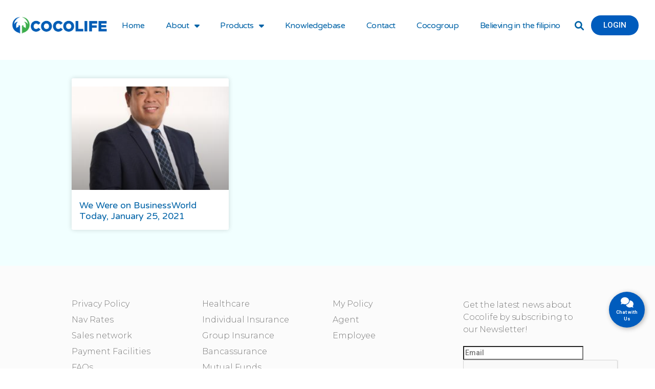

--- FILE ---
content_type: text/html; charset=utf-8
request_url: https://www.google.com/recaptcha/api2/anchor?ar=1&k=6LcC6ugqAAAAAOHgLX6R0ek9bhs1X0mr_GsykVsA&co=aHR0cHM6Ly93d3cuY29jb2xpZmUuY29tOjQ0Mw..&hl=en&v=N67nZn4AqZkNcbeMu4prBgzg&size=normal&anchor-ms=20000&execute-ms=30000&cb=s9sqqin3e0zw
body_size: 49540
content:
<!DOCTYPE HTML><html dir="ltr" lang="en"><head><meta http-equiv="Content-Type" content="text/html; charset=UTF-8">
<meta http-equiv="X-UA-Compatible" content="IE=edge">
<title>reCAPTCHA</title>
<style type="text/css">
/* cyrillic-ext */
@font-face {
  font-family: 'Roboto';
  font-style: normal;
  font-weight: 400;
  font-stretch: 100%;
  src: url(//fonts.gstatic.com/s/roboto/v48/KFO7CnqEu92Fr1ME7kSn66aGLdTylUAMa3GUBHMdazTgWw.woff2) format('woff2');
  unicode-range: U+0460-052F, U+1C80-1C8A, U+20B4, U+2DE0-2DFF, U+A640-A69F, U+FE2E-FE2F;
}
/* cyrillic */
@font-face {
  font-family: 'Roboto';
  font-style: normal;
  font-weight: 400;
  font-stretch: 100%;
  src: url(//fonts.gstatic.com/s/roboto/v48/KFO7CnqEu92Fr1ME7kSn66aGLdTylUAMa3iUBHMdazTgWw.woff2) format('woff2');
  unicode-range: U+0301, U+0400-045F, U+0490-0491, U+04B0-04B1, U+2116;
}
/* greek-ext */
@font-face {
  font-family: 'Roboto';
  font-style: normal;
  font-weight: 400;
  font-stretch: 100%;
  src: url(//fonts.gstatic.com/s/roboto/v48/KFO7CnqEu92Fr1ME7kSn66aGLdTylUAMa3CUBHMdazTgWw.woff2) format('woff2');
  unicode-range: U+1F00-1FFF;
}
/* greek */
@font-face {
  font-family: 'Roboto';
  font-style: normal;
  font-weight: 400;
  font-stretch: 100%;
  src: url(//fonts.gstatic.com/s/roboto/v48/KFO7CnqEu92Fr1ME7kSn66aGLdTylUAMa3-UBHMdazTgWw.woff2) format('woff2');
  unicode-range: U+0370-0377, U+037A-037F, U+0384-038A, U+038C, U+038E-03A1, U+03A3-03FF;
}
/* math */
@font-face {
  font-family: 'Roboto';
  font-style: normal;
  font-weight: 400;
  font-stretch: 100%;
  src: url(//fonts.gstatic.com/s/roboto/v48/KFO7CnqEu92Fr1ME7kSn66aGLdTylUAMawCUBHMdazTgWw.woff2) format('woff2');
  unicode-range: U+0302-0303, U+0305, U+0307-0308, U+0310, U+0312, U+0315, U+031A, U+0326-0327, U+032C, U+032F-0330, U+0332-0333, U+0338, U+033A, U+0346, U+034D, U+0391-03A1, U+03A3-03A9, U+03B1-03C9, U+03D1, U+03D5-03D6, U+03F0-03F1, U+03F4-03F5, U+2016-2017, U+2034-2038, U+203C, U+2040, U+2043, U+2047, U+2050, U+2057, U+205F, U+2070-2071, U+2074-208E, U+2090-209C, U+20D0-20DC, U+20E1, U+20E5-20EF, U+2100-2112, U+2114-2115, U+2117-2121, U+2123-214F, U+2190, U+2192, U+2194-21AE, U+21B0-21E5, U+21F1-21F2, U+21F4-2211, U+2213-2214, U+2216-22FF, U+2308-230B, U+2310, U+2319, U+231C-2321, U+2336-237A, U+237C, U+2395, U+239B-23B7, U+23D0, U+23DC-23E1, U+2474-2475, U+25AF, U+25B3, U+25B7, U+25BD, U+25C1, U+25CA, U+25CC, U+25FB, U+266D-266F, U+27C0-27FF, U+2900-2AFF, U+2B0E-2B11, U+2B30-2B4C, U+2BFE, U+3030, U+FF5B, U+FF5D, U+1D400-1D7FF, U+1EE00-1EEFF;
}
/* symbols */
@font-face {
  font-family: 'Roboto';
  font-style: normal;
  font-weight: 400;
  font-stretch: 100%;
  src: url(//fonts.gstatic.com/s/roboto/v48/KFO7CnqEu92Fr1ME7kSn66aGLdTylUAMaxKUBHMdazTgWw.woff2) format('woff2');
  unicode-range: U+0001-000C, U+000E-001F, U+007F-009F, U+20DD-20E0, U+20E2-20E4, U+2150-218F, U+2190, U+2192, U+2194-2199, U+21AF, U+21E6-21F0, U+21F3, U+2218-2219, U+2299, U+22C4-22C6, U+2300-243F, U+2440-244A, U+2460-24FF, U+25A0-27BF, U+2800-28FF, U+2921-2922, U+2981, U+29BF, U+29EB, U+2B00-2BFF, U+4DC0-4DFF, U+FFF9-FFFB, U+10140-1018E, U+10190-1019C, U+101A0, U+101D0-101FD, U+102E0-102FB, U+10E60-10E7E, U+1D2C0-1D2D3, U+1D2E0-1D37F, U+1F000-1F0FF, U+1F100-1F1AD, U+1F1E6-1F1FF, U+1F30D-1F30F, U+1F315, U+1F31C, U+1F31E, U+1F320-1F32C, U+1F336, U+1F378, U+1F37D, U+1F382, U+1F393-1F39F, U+1F3A7-1F3A8, U+1F3AC-1F3AF, U+1F3C2, U+1F3C4-1F3C6, U+1F3CA-1F3CE, U+1F3D4-1F3E0, U+1F3ED, U+1F3F1-1F3F3, U+1F3F5-1F3F7, U+1F408, U+1F415, U+1F41F, U+1F426, U+1F43F, U+1F441-1F442, U+1F444, U+1F446-1F449, U+1F44C-1F44E, U+1F453, U+1F46A, U+1F47D, U+1F4A3, U+1F4B0, U+1F4B3, U+1F4B9, U+1F4BB, U+1F4BF, U+1F4C8-1F4CB, U+1F4D6, U+1F4DA, U+1F4DF, U+1F4E3-1F4E6, U+1F4EA-1F4ED, U+1F4F7, U+1F4F9-1F4FB, U+1F4FD-1F4FE, U+1F503, U+1F507-1F50B, U+1F50D, U+1F512-1F513, U+1F53E-1F54A, U+1F54F-1F5FA, U+1F610, U+1F650-1F67F, U+1F687, U+1F68D, U+1F691, U+1F694, U+1F698, U+1F6AD, U+1F6B2, U+1F6B9-1F6BA, U+1F6BC, U+1F6C6-1F6CF, U+1F6D3-1F6D7, U+1F6E0-1F6EA, U+1F6F0-1F6F3, U+1F6F7-1F6FC, U+1F700-1F7FF, U+1F800-1F80B, U+1F810-1F847, U+1F850-1F859, U+1F860-1F887, U+1F890-1F8AD, U+1F8B0-1F8BB, U+1F8C0-1F8C1, U+1F900-1F90B, U+1F93B, U+1F946, U+1F984, U+1F996, U+1F9E9, U+1FA00-1FA6F, U+1FA70-1FA7C, U+1FA80-1FA89, U+1FA8F-1FAC6, U+1FACE-1FADC, U+1FADF-1FAE9, U+1FAF0-1FAF8, U+1FB00-1FBFF;
}
/* vietnamese */
@font-face {
  font-family: 'Roboto';
  font-style: normal;
  font-weight: 400;
  font-stretch: 100%;
  src: url(//fonts.gstatic.com/s/roboto/v48/KFO7CnqEu92Fr1ME7kSn66aGLdTylUAMa3OUBHMdazTgWw.woff2) format('woff2');
  unicode-range: U+0102-0103, U+0110-0111, U+0128-0129, U+0168-0169, U+01A0-01A1, U+01AF-01B0, U+0300-0301, U+0303-0304, U+0308-0309, U+0323, U+0329, U+1EA0-1EF9, U+20AB;
}
/* latin-ext */
@font-face {
  font-family: 'Roboto';
  font-style: normal;
  font-weight: 400;
  font-stretch: 100%;
  src: url(//fonts.gstatic.com/s/roboto/v48/KFO7CnqEu92Fr1ME7kSn66aGLdTylUAMa3KUBHMdazTgWw.woff2) format('woff2');
  unicode-range: U+0100-02BA, U+02BD-02C5, U+02C7-02CC, U+02CE-02D7, U+02DD-02FF, U+0304, U+0308, U+0329, U+1D00-1DBF, U+1E00-1E9F, U+1EF2-1EFF, U+2020, U+20A0-20AB, U+20AD-20C0, U+2113, U+2C60-2C7F, U+A720-A7FF;
}
/* latin */
@font-face {
  font-family: 'Roboto';
  font-style: normal;
  font-weight: 400;
  font-stretch: 100%;
  src: url(//fonts.gstatic.com/s/roboto/v48/KFO7CnqEu92Fr1ME7kSn66aGLdTylUAMa3yUBHMdazQ.woff2) format('woff2');
  unicode-range: U+0000-00FF, U+0131, U+0152-0153, U+02BB-02BC, U+02C6, U+02DA, U+02DC, U+0304, U+0308, U+0329, U+2000-206F, U+20AC, U+2122, U+2191, U+2193, U+2212, U+2215, U+FEFF, U+FFFD;
}
/* cyrillic-ext */
@font-face {
  font-family: 'Roboto';
  font-style: normal;
  font-weight: 500;
  font-stretch: 100%;
  src: url(//fonts.gstatic.com/s/roboto/v48/KFO7CnqEu92Fr1ME7kSn66aGLdTylUAMa3GUBHMdazTgWw.woff2) format('woff2');
  unicode-range: U+0460-052F, U+1C80-1C8A, U+20B4, U+2DE0-2DFF, U+A640-A69F, U+FE2E-FE2F;
}
/* cyrillic */
@font-face {
  font-family: 'Roboto';
  font-style: normal;
  font-weight: 500;
  font-stretch: 100%;
  src: url(//fonts.gstatic.com/s/roboto/v48/KFO7CnqEu92Fr1ME7kSn66aGLdTylUAMa3iUBHMdazTgWw.woff2) format('woff2');
  unicode-range: U+0301, U+0400-045F, U+0490-0491, U+04B0-04B1, U+2116;
}
/* greek-ext */
@font-face {
  font-family: 'Roboto';
  font-style: normal;
  font-weight: 500;
  font-stretch: 100%;
  src: url(//fonts.gstatic.com/s/roboto/v48/KFO7CnqEu92Fr1ME7kSn66aGLdTylUAMa3CUBHMdazTgWw.woff2) format('woff2');
  unicode-range: U+1F00-1FFF;
}
/* greek */
@font-face {
  font-family: 'Roboto';
  font-style: normal;
  font-weight: 500;
  font-stretch: 100%;
  src: url(//fonts.gstatic.com/s/roboto/v48/KFO7CnqEu92Fr1ME7kSn66aGLdTylUAMa3-UBHMdazTgWw.woff2) format('woff2');
  unicode-range: U+0370-0377, U+037A-037F, U+0384-038A, U+038C, U+038E-03A1, U+03A3-03FF;
}
/* math */
@font-face {
  font-family: 'Roboto';
  font-style: normal;
  font-weight: 500;
  font-stretch: 100%;
  src: url(//fonts.gstatic.com/s/roboto/v48/KFO7CnqEu92Fr1ME7kSn66aGLdTylUAMawCUBHMdazTgWw.woff2) format('woff2');
  unicode-range: U+0302-0303, U+0305, U+0307-0308, U+0310, U+0312, U+0315, U+031A, U+0326-0327, U+032C, U+032F-0330, U+0332-0333, U+0338, U+033A, U+0346, U+034D, U+0391-03A1, U+03A3-03A9, U+03B1-03C9, U+03D1, U+03D5-03D6, U+03F0-03F1, U+03F4-03F5, U+2016-2017, U+2034-2038, U+203C, U+2040, U+2043, U+2047, U+2050, U+2057, U+205F, U+2070-2071, U+2074-208E, U+2090-209C, U+20D0-20DC, U+20E1, U+20E5-20EF, U+2100-2112, U+2114-2115, U+2117-2121, U+2123-214F, U+2190, U+2192, U+2194-21AE, U+21B0-21E5, U+21F1-21F2, U+21F4-2211, U+2213-2214, U+2216-22FF, U+2308-230B, U+2310, U+2319, U+231C-2321, U+2336-237A, U+237C, U+2395, U+239B-23B7, U+23D0, U+23DC-23E1, U+2474-2475, U+25AF, U+25B3, U+25B7, U+25BD, U+25C1, U+25CA, U+25CC, U+25FB, U+266D-266F, U+27C0-27FF, U+2900-2AFF, U+2B0E-2B11, U+2B30-2B4C, U+2BFE, U+3030, U+FF5B, U+FF5D, U+1D400-1D7FF, U+1EE00-1EEFF;
}
/* symbols */
@font-face {
  font-family: 'Roboto';
  font-style: normal;
  font-weight: 500;
  font-stretch: 100%;
  src: url(//fonts.gstatic.com/s/roboto/v48/KFO7CnqEu92Fr1ME7kSn66aGLdTylUAMaxKUBHMdazTgWw.woff2) format('woff2');
  unicode-range: U+0001-000C, U+000E-001F, U+007F-009F, U+20DD-20E0, U+20E2-20E4, U+2150-218F, U+2190, U+2192, U+2194-2199, U+21AF, U+21E6-21F0, U+21F3, U+2218-2219, U+2299, U+22C4-22C6, U+2300-243F, U+2440-244A, U+2460-24FF, U+25A0-27BF, U+2800-28FF, U+2921-2922, U+2981, U+29BF, U+29EB, U+2B00-2BFF, U+4DC0-4DFF, U+FFF9-FFFB, U+10140-1018E, U+10190-1019C, U+101A0, U+101D0-101FD, U+102E0-102FB, U+10E60-10E7E, U+1D2C0-1D2D3, U+1D2E0-1D37F, U+1F000-1F0FF, U+1F100-1F1AD, U+1F1E6-1F1FF, U+1F30D-1F30F, U+1F315, U+1F31C, U+1F31E, U+1F320-1F32C, U+1F336, U+1F378, U+1F37D, U+1F382, U+1F393-1F39F, U+1F3A7-1F3A8, U+1F3AC-1F3AF, U+1F3C2, U+1F3C4-1F3C6, U+1F3CA-1F3CE, U+1F3D4-1F3E0, U+1F3ED, U+1F3F1-1F3F3, U+1F3F5-1F3F7, U+1F408, U+1F415, U+1F41F, U+1F426, U+1F43F, U+1F441-1F442, U+1F444, U+1F446-1F449, U+1F44C-1F44E, U+1F453, U+1F46A, U+1F47D, U+1F4A3, U+1F4B0, U+1F4B3, U+1F4B9, U+1F4BB, U+1F4BF, U+1F4C8-1F4CB, U+1F4D6, U+1F4DA, U+1F4DF, U+1F4E3-1F4E6, U+1F4EA-1F4ED, U+1F4F7, U+1F4F9-1F4FB, U+1F4FD-1F4FE, U+1F503, U+1F507-1F50B, U+1F50D, U+1F512-1F513, U+1F53E-1F54A, U+1F54F-1F5FA, U+1F610, U+1F650-1F67F, U+1F687, U+1F68D, U+1F691, U+1F694, U+1F698, U+1F6AD, U+1F6B2, U+1F6B9-1F6BA, U+1F6BC, U+1F6C6-1F6CF, U+1F6D3-1F6D7, U+1F6E0-1F6EA, U+1F6F0-1F6F3, U+1F6F7-1F6FC, U+1F700-1F7FF, U+1F800-1F80B, U+1F810-1F847, U+1F850-1F859, U+1F860-1F887, U+1F890-1F8AD, U+1F8B0-1F8BB, U+1F8C0-1F8C1, U+1F900-1F90B, U+1F93B, U+1F946, U+1F984, U+1F996, U+1F9E9, U+1FA00-1FA6F, U+1FA70-1FA7C, U+1FA80-1FA89, U+1FA8F-1FAC6, U+1FACE-1FADC, U+1FADF-1FAE9, U+1FAF0-1FAF8, U+1FB00-1FBFF;
}
/* vietnamese */
@font-face {
  font-family: 'Roboto';
  font-style: normal;
  font-weight: 500;
  font-stretch: 100%;
  src: url(//fonts.gstatic.com/s/roboto/v48/KFO7CnqEu92Fr1ME7kSn66aGLdTylUAMa3OUBHMdazTgWw.woff2) format('woff2');
  unicode-range: U+0102-0103, U+0110-0111, U+0128-0129, U+0168-0169, U+01A0-01A1, U+01AF-01B0, U+0300-0301, U+0303-0304, U+0308-0309, U+0323, U+0329, U+1EA0-1EF9, U+20AB;
}
/* latin-ext */
@font-face {
  font-family: 'Roboto';
  font-style: normal;
  font-weight: 500;
  font-stretch: 100%;
  src: url(//fonts.gstatic.com/s/roboto/v48/KFO7CnqEu92Fr1ME7kSn66aGLdTylUAMa3KUBHMdazTgWw.woff2) format('woff2');
  unicode-range: U+0100-02BA, U+02BD-02C5, U+02C7-02CC, U+02CE-02D7, U+02DD-02FF, U+0304, U+0308, U+0329, U+1D00-1DBF, U+1E00-1E9F, U+1EF2-1EFF, U+2020, U+20A0-20AB, U+20AD-20C0, U+2113, U+2C60-2C7F, U+A720-A7FF;
}
/* latin */
@font-face {
  font-family: 'Roboto';
  font-style: normal;
  font-weight: 500;
  font-stretch: 100%;
  src: url(//fonts.gstatic.com/s/roboto/v48/KFO7CnqEu92Fr1ME7kSn66aGLdTylUAMa3yUBHMdazQ.woff2) format('woff2');
  unicode-range: U+0000-00FF, U+0131, U+0152-0153, U+02BB-02BC, U+02C6, U+02DA, U+02DC, U+0304, U+0308, U+0329, U+2000-206F, U+20AC, U+2122, U+2191, U+2193, U+2212, U+2215, U+FEFF, U+FFFD;
}
/* cyrillic-ext */
@font-face {
  font-family: 'Roboto';
  font-style: normal;
  font-weight: 900;
  font-stretch: 100%;
  src: url(//fonts.gstatic.com/s/roboto/v48/KFO7CnqEu92Fr1ME7kSn66aGLdTylUAMa3GUBHMdazTgWw.woff2) format('woff2');
  unicode-range: U+0460-052F, U+1C80-1C8A, U+20B4, U+2DE0-2DFF, U+A640-A69F, U+FE2E-FE2F;
}
/* cyrillic */
@font-face {
  font-family: 'Roboto';
  font-style: normal;
  font-weight: 900;
  font-stretch: 100%;
  src: url(//fonts.gstatic.com/s/roboto/v48/KFO7CnqEu92Fr1ME7kSn66aGLdTylUAMa3iUBHMdazTgWw.woff2) format('woff2');
  unicode-range: U+0301, U+0400-045F, U+0490-0491, U+04B0-04B1, U+2116;
}
/* greek-ext */
@font-face {
  font-family: 'Roboto';
  font-style: normal;
  font-weight: 900;
  font-stretch: 100%;
  src: url(//fonts.gstatic.com/s/roboto/v48/KFO7CnqEu92Fr1ME7kSn66aGLdTylUAMa3CUBHMdazTgWw.woff2) format('woff2');
  unicode-range: U+1F00-1FFF;
}
/* greek */
@font-face {
  font-family: 'Roboto';
  font-style: normal;
  font-weight: 900;
  font-stretch: 100%;
  src: url(//fonts.gstatic.com/s/roboto/v48/KFO7CnqEu92Fr1ME7kSn66aGLdTylUAMa3-UBHMdazTgWw.woff2) format('woff2');
  unicode-range: U+0370-0377, U+037A-037F, U+0384-038A, U+038C, U+038E-03A1, U+03A3-03FF;
}
/* math */
@font-face {
  font-family: 'Roboto';
  font-style: normal;
  font-weight: 900;
  font-stretch: 100%;
  src: url(//fonts.gstatic.com/s/roboto/v48/KFO7CnqEu92Fr1ME7kSn66aGLdTylUAMawCUBHMdazTgWw.woff2) format('woff2');
  unicode-range: U+0302-0303, U+0305, U+0307-0308, U+0310, U+0312, U+0315, U+031A, U+0326-0327, U+032C, U+032F-0330, U+0332-0333, U+0338, U+033A, U+0346, U+034D, U+0391-03A1, U+03A3-03A9, U+03B1-03C9, U+03D1, U+03D5-03D6, U+03F0-03F1, U+03F4-03F5, U+2016-2017, U+2034-2038, U+203C, U+2040, U+2043, U+2047, U+2050, U+2057, U+205F, U+2070-2071, U+2074-208E, U+2090-209C, U+20D0-20DC, U+20E1, U+20E5-20EF, U+2100-2112, U+2114-2115, U+2117-2121, U+2123-214F, U+2190, U+2192, U+2194-21AE, U+21B0-21E5, U+21F1-21F2, U+21F4-2211, U+2213-2214, U+2216-22FF, U+2308-230B, U+2310, U+2319, U+231C-2321, U+2336-237A, U+237C, U+2395, U+239B-23B7, U+23D0, U+23DC-23E1, U+2474-2475, U+25AF, U+25B3, U+25B7, U+25BD, U+25C1, U+25CA, U+25CC, U+25FB, U+266D-266F, U+27C0-27FF, U+2900-2AFF, U+2B0E-2B11, U+2B30-2B4C, U+2BFE, U+3030, U+FF5B, U+FF5D, U+1D400-1D7FF, U+1EE00-1EEFF;
}
/* symbols */
@font-face {
  font-family: 'Roboto';
  font-style: normal;
  font-weight: 900;
  font-stretch: 100%;
  src: url(//fonts.gstatic.com/s/roboto/v48/KFO7CnqEu92Fr1ME7kSn66aGLdTylUAMaxKUBHMdazTgWw.woff2) format('woff2');
  unicode-range: U+0001-000C, U+000E-001F, U+007F-009F, U+20DD-20E0, U+20E2-20E4, U+2150-218F, U+2190, U+2192, U+2194-2199, U+21AF, U+21E6-21F0, U+21F3, U+2218-2219, U+2299, U+22C4-22C6, U+2300-243F, U+2440-244A, U+2460-24FF, U+25A0-27BF, U+2800-28FF, U+2921-2922, U+2981, U+29BF, U+29EB, U+2B00-2BFF, U+4DC0-4DFF, U+FFF9-FFFB, U+10140-1018E, U+10190-1019C, U+101A0, U+101D0-101FD, U+102E0-102FB, U+10E60-10E7E, U+1D2C0-1D2D3, U+1D2E0-1D37F, U+1F000-1F0FF, U+1F100-1F1AD, U+1F1E6-1F1FF, U+1F30D-1F30F, U+1F315, U+1F31C, U+1F31E, U+1F320-1F32C, U+1F336, U+1F378, U+1F37D, U+1F382, U+1F393-1F39F, U+1F3A7-1F3A8, U+1F3AC-1F3AF, U+1F3C2, U+1F3C4-1F3C6, U+1F3CA-1F3CE, U+1F3D4-1F3E0, U+1F3ED, U+1F3F1-1F3F3, U+1F3F5-1F3F7, U+1F408, U+1F415, U+1F41F, U+1F426, U+1F43F, U+1F441-1F442, U+1F444, U+1F446-1F449, U+1F44C-1F44E, U+1F453, U+1F46A, U+1F47D, U+1F4A3, U+1F4B0, U+1F4B3, U+1F4B9, U+1F4BB, U+1F4BF, U+1F4C8-1F4CB, U+1F4D6, U+1F4DA, U+1F4DF, U+1F4E3-1F4E6, U+1F4EA-1F4ED, U+1F4F7, U+1F4F9-1F4FB, U+1F4FD-1F4FE, U+1F503, U+1F507-1F50B, U+1F50D, U+1F512-1F513, U+1F53E-1F54A, U+1F54F-1F5FA, U+1F610, U+1F650-1F67F, U+1F687, U+1F68D, U+1F691, U+1F694, U+1F698, U+1F6AD, U+1F6B2, U+1F6B9-1F6BA, U+1F6BC, U+1F6C6-1F6CF, U+1F6D3-1F6D7, U+1F6E0-1F6EA, U+1F6F0-1F6F3, U+1F6F7-1F6FC, U+1F700-1F7FF, U+1F800-1F80B, U+1F810-1F847, U+1F850-1F859, U+1F860-1F887, U+1F890-1F8AD, U+1F8B0-1F8BB, U+1F8C0-1F8C1, U+1F900-1F90B, U+1F93B, U+1F946, U+1F984, U+1F996, U+1F9E9, U+1FA00-1FA6F, U+1FA70-1FA7C, U+1FA80-1FA89, U+1FA8F-1FAC6, U+1FACE-1FADC, U+1FADF-1FAE9, U+1FAF0-1FAF8, U+1FB00-1FBFF;
}
/* vietnamese */
@font-face {
  font-family: 'Roboto';
  font-style: normal;
  font-weight: 900;
  font-stretch: 100%;
  src: url(//fonts.gstatic.com/s/roboto/v48/KFO7CnqEu92Fr1ME7kSn66aGLdTylUAMa3OUBHMdazTgWw.woff2) format('woff2');
  unicode-range: U+0102-0103, U+0110-0111, U+0128-0129, U+0168-0169, U+01A0-01A1, U+01AF-01B0, U+0300-0301, U+0303-0304, U+0308-0309, U+0323, U+0329, U+1EA0-1EF9, U+20AB;
}
/* latin-ext */
@font-face {
  font-family: 'Roboto';
  font-style: normal;
  font-weight: 900;
  font-stretch: 100%;
  src: url(//fonts.gstatic.com/s/roboto/v48/KFO7CnqEu92Fr1ME7kSn66aGLdTylUAMa3KUBHMdazTgWw.woff2) format('woff2');
  unicode-range: U+0100-02BA, U+02BD-02C5, U+02C7-02CC, U+02CE-02D7, U+02DD-02FF, U+0304, U+0308, U+0329, U+1D00-1DBF, U+1E00-1E9F, U+1EF2-1EFF, U+2020, U+20A0-20AB, U+20AD-20C0, U+2113, U+2C60-2C7F, U+A720-A7FF;
}
/* latin */
@font-face {
  font-family: 'Roboto';
  font-style: normal;
  font-weight: 900;
  font-stretch: 100%;
  src: url(//fonts.gstatic.com/s/roboto/v48/KFO7CnqEu92Fr1ME7kSn66aGLdTylUAMa3yUBHMdazQ.woff2) format('woff2');
  unicode-range: U+0000-00FF, U+0131, U+0152-0153, U+02BB-02BC, U+02C6, U+02DA, U+02DC, U+0304, U+0308, U+0329, U+2000-206F, U+20AC, U+2122, U+2191, U+2193, U+2212, U+2215, U+FEFF, U+FFFD;
}

</style>
<link rel="stylesheet" type="text/css" href="https://www.gstatic.com/recaptcha/releases/N67nZn4AqZkNcbeMu4prBgzg/styles__ltr.css">
<script nonce="K9ZxWW_4qVyL2Q9C9-ln_A" type="text/javascript">window['__recaptcha_api'] = 'https://www.google.com/recaptcha/api2/';</script>
<script type="text/javascript" src="https://www.gstatic.com/recaptcha/releases/N67nZn4AqZkNcbeMu4prBgzg/recaptcha__en.js" nonce="K9ZxWW_4qVyL2Q9C9-ln_A">
      
    </script></head>
<body><div id="rc-anchor-alert" class="rc-anchor-alert"></div>
<input type="hidden" id="recaptcha-token" value="[base64]">
<script type="text/javascript" nonce="K9ZxWW_4qVyL2Q9C9-ln_A">
      recaptcha.anchor.Main.init("[\x22ainput\x22,[\x22bgdata\x22,\x22\x22,\[base64]/[base64]/[base64]/[base64]/[base64]/[base64]/KGcoTywyNTMsTy5PKSxVRyhPLEMpKTpnKE8sMjUzLEMpLE8pKSxsKSksTykpfSxieT1mdW5jdGlvbihDLE8sdSxsKXtmb3IobD0odT1SKEMpLDApO08+MDtPLS0pbD1sPDw4fFooQyk7ZyhDLHUsbCl9LFVHPWZ1bmN0aW9uKEMsTyl7Qy5pLmxlbmd0aD4xMDQ/[base64]/[base64]/[base64]/[base64]/[base64]/[base64]/[base64]\\u003d\x22,\[base64]\x22,\x22RGMWw5rDusKRT8OSw51fTEDDuE9GakvDpsOLw67DnQnCgwnDsXvCvsO9JgNoXsK/Wz9hwrAjwqPCscOcPcKDOsKvHj9ewpfCo2kGBsKEw4TCksKIAsKJw57Dg8OtWX0NDMOGEsOlwoPCo3rDhMKvb2HCvcOeVSnDi8O/[base64]/wqt6woIQf8OrwpQjNTrDrh/Dv8Kmwp5gPMKNw4dhw4F4wqlow41KwrEOw6vCjcKZNUnCi3J0w6YowrHDq3XDjVxNw5dawq5cw6Ewwo7DkTc9ZcKMccOvw63CgMOAw7VtwoDDu8O1woPDtWk3wrUcw7HDsy7CmXHDklbCoETCk8Oiw5HDpcONS01Xwq8rwoPDqVLCgsKuwq7DjBV/I0HDrMOeRm0NOsKSewocwobDuzHCtsKXCnvChMOyNcOZw6LCrsO/[base64]/Co2TCiTE7w6DDmBxowpfDhcK/woHCt8KqSsO5wozCmkTCj1rCn2FHw4PDjnrCucK+AnYxesOgw5DDvxh9NSXDscO+HMKnwrHDhyTDjsORK8OUJXJVRcO+bcOgbBAIXsOcJMKAwoHCiMKPwqHDvQR/w6RHw6/Dt8O5OMKfc8KuDcOOFcOkZ8K7w7zDvX3CglzDgG5uBMKmw5zCk8ODwo7Du8Kwd8OpwoPDt0crNjrCpifDmxN1KcKSw5bDjCrDt3Y4FsO1wqtHwr12UgLClEs5QcK0wp3Ci8Otw5Fae8KVF8K4w7xGwoc/wqHDs8KAwo0NYnbCocKowrU0woMSPcObZMKxw6rDiBErVsO6GcKiw73DrMOBRB5+w5PDjSHDtzXCnS1eBEMRKgbDj8OWIxQDwrTCvl3Ci0TCjMKmworDssKAbT/CrxvChDNnTGvCqXnCmgbCrMOOPQ/DtcKOw7TDpXBOw5tBw6LChhTChcKCPMO4w4jDssODwrPCqgVew47DuA18w4rCtsOQwoXCsF1iwoTCh2/CrcKXPcK6wpHCgGUFwqhwaHrCl8K9wpocwrdeZjJXw4bDqWhAwpZ7wo3DhCQJIj1Lw4Mwwq/CjXMyw79/w7jDsA/DsMO2OMOww6nDtsKJUsOYw6E/c8K6wrMKw7oGw7fDuMOqLEkAwqvCsMOKwoc6w4LCmFXDu8KRPHvDrTFUwpbDkcK/[base64]/[base64]/[base64]/DucK/wqV2KW4xwpvCkFbDlsKdLSddd8OjEDpow6vCm8OTw5zDtCkEwqc5w4N2wpPDqMK7W00hw4TDuMOPWMOFw70eAijChcOFTTNZw44hRcK9wp/DhCTDiGXCucOFE2/[base64]/Cq8Oow6/Cu0/[base64]/DosOIH8KWAFY+C8KmGykVLxMxw47DicO8L8Ozwr5gYCDCimDCnMKnZysywqAAIsOUKjfDqcKdEzBbw4/Dg8K1IVA0G8Klwp8SHRJ9IcKceVbCn3nDuRhfY2LDjiQkw4JVwocXcwASdV7DjcK4wolOcMOqBB1MJsKFSXtNwowNwobCikAEXmTDoBDDmsKlEsKVwqPColRmZMOkwqx1asOHLSLDmFA4InQCPFLDs8KZw73DvMOZwo3CoMOPBsKDZndGw5/Cp2wWwrR0d8KXXV/Cu8KZwpDCg8OSw67Ds8KQIsKTMsOWw4jChDHCn8Kbw7VhPktzw53DocOLcsKJK8KUAsOuwo8/DXMFQw5EQkTDpVDDo1bCo8Obw6DCokHDp8O+SMKleMOfNhtBwpIvHF0rw5AVwq/Cr8OCwp1/[base64]/HcKewpc+w6A+wpbDm8ObwoIFGlFqDMKObgxPw6tZwrE0ZidvQyjCmErCosKHwrJrAzEywrfDt8O2w6Itw6vCgMO/[base64]/K8Onwo/ClCfDvsOfWsKiw6dmwoU7wr3Dv8Oyw6/DuSbCucKSacOrwqzCpcKBM8OCw6Ilwr8zwqh/S8KZw5szw68zKHfDsBzDp8Ooe8Orw7TDlkjCsjBXUk7DgcOvwqvDqsOYw4zDgsOIwqPDombCpGE+w5NGwo/Dl8OvwrLDmcOuw5fCrAnDpsKeMkB5Mi1WwrbCpCzCisKVWsOAKMOdw4XCuMORHMKEw63Cu1rDlcKAaMOkIR3DpVIFwq5ywpp/[base64]/w4XDgcKHeCNjwpx1XhxlDsKVRcOewq8vVWPCucOjeF/CjWcicsOuCGrDk8OBXsKtWwBfaHTDnsKBWWR4w7zCtCDCt8OjflnDq8KmUy1ywpEAw4w/[base64]/FcKww6gqwowbw5nCjn7CvX95wqHDt8OLw4s9w5ABDcOFdMKOw6PCqA7Ct13Di2zDh8KddsOKQ8KQF8KoHMOCw7IFw6nCqcO3wrTCq8OXwoLDu8O9YxUNw4hgasK0LmvDn8KURV/[base64]/DsOowqzCrgxddcKMBcODwq5Ow4Rtw7oww7rDg3MawotJHDtZA8KwecKYwq3Ct2UcesOuPHV4fHheFTpmw4XDoMOuwqpWwrZTFxYRaMK6wrFow7IGw57CgSxxw4nChEkwwovCnBATCxw4b1lNYiJtw7g9UcK6TsKvCxbDnnTCt8Kxw5w3ZxjDnGFFwr/[base64]/DuU7ChQc0Xnhmw6HClcO4woHCmMK+e8KJw4TCkGwUN8OmwpVrwoHCqMKYDT3CjMOUw7jCqQEkw4/[base64]/YcOXD8Orw48EH8O0w77CiMK3IVzDgcKSw7AUBcOBe1RpwpRmRcO6YxIBekc3wqUPeCJYYcONT8OxDcO1w5DDjcOJw6g7w4hoUsKyw7FkWAsEwpHDmypEOcO2alk1wp/DvsKEw4xOw5LCjMKOJMO8w7bDhBLClcO7DMOgw7TCjmzCjArDhcOvwqAbwoLDoHvCqMOOfsKyBSLDoMKEB8KmB8K8w5hKw5Zjw7cKSmrCowjCpnDCksOuIR5lBAHCmG8mwp1xYy/CqsK1eAQxNsKqw55Iw7XClR3DvcK6w6hTw7PDocO3wrJAUsOCwpBOw7DDpsOsXGjCkDjDssOAwrROeCLCqcOMEwbDucOHbsKFPz5YKsO9wrzDoMK7ag7DksOVw4oiaXrCscObKHvDqsOgUiLDucK/wqRywoXDrGLDtCkbw5suEcO+woBKw7R4AsO7fm4pVm0cfsOIUkgzXcOCw6Q9chHDllvCuSENfz0ew43CmsKfUMObw5UxGsK/woQDWTHCn2jCkGtawrZCw7PClTPChcK7w4XDuQDDomzCkTQXDMOVasKewqsMT2vDmMKTN8Kewr/CmAkgw6PDocKbUC1yw4oZe8Kowo5dw7HDuyTCpVLDgWrCnws8w59hEBbCtUnDgMKIw5lsWRjDmcKaYDVfwqbDn8KGwoDDqywTMMKcwrZgwqU/[base64]/XWjDk8KDwpk+ZlwVE8K3LwEpwq3CkMK8GcKzRcKzwqDDrcKiH8OJZsOBw6/CnsKgwr9Kw77CrkchcAZSVsKPQsKUVVrCicOCw6ZCJBY3w5rCl8KaZ8Koak7CuMO5YDksw4AzT8KkcMOMwpQMwoUWM8OhwrtuwpI/wqfDlcO5KiobIMKpeDvCgkXCncOhwqRlwr8LwrExw4jCtsO5w4fCj17DiyzDsMO4SMK1AVNWQ3jDiD/Dv8KKNVtdZzx0EWPCtxtKfU0gw7LCocKkJsK0Kgovw6LDqGbDtxfCosOow43Csw02RsOJwq8FdMK3QxHCrAvCscOFwoBYwrTDkFvCj8KDaxQJw5LDlsOGXsKSEcO8w43CiFTCrzd2SE7CrsK0wpjDucKMQX/DqcOuw4jCoURvGmPCtMOaM8KGD1HDlcOVBMKUFFzDt8OABsORWA3DmsK4EMOcw65ywq1bwrzCicOJGMKjw7EHw75NNGnClMOtcsKhwrPCt8O+wq1Qw47Di8OLJl4xwrPDj8O0w4V5w5bDvMOpw68Cwo/[base64]/ClXTDhsKDw6NfJikIwrvCk8O3wr3CshorfTpJJzfDsMKuwqzCpsOmwoZbw5srwoDCtMO9w7pwS27CqmnDlkBTXXfDv8K7eMK2BFBRw5HDkUZ4di7Co8KYwr0wZcOPRyFTG1xuwpxsw5fCpcOiwq3DiCUPw5DCiMO/w4LCkzY4GTRbwrDDo1d1wpQPOsK/VsOMXhBGw7vDjMOqCgIpSRfCqcKaZV/CqsOiXT1udjkBwoZSDEHCtsKtS8K2w7xywr7Cg8K3X2DCnmx5cX1wIcK6w6zDjnrChsOMw4caWkhvwop6AMKKXsOcwophH1MYdMKJw7QlBld3EQ/CuTvDh8OWf8Oow6YGw7JEEMOqw5sXKMOOw4IjSi/Dm8KdBMOXwofDrMOYwrXCqh/Ds8OLw41TBMOdEsO6PBnDhRbCk8KZc2DDncKHJ8K4NGrDrcOULj4hw7PCiMOMAcOQBx/DpSHDkMOpw4nDsnwAWE8gwrRfwoIrw5PDokPDo8KKwoHDuhoKIxIRwo4CVgg5ZxPCnsOPMMKNOEpNLzvDiMKZN1rDvcKybEDDp8O9ecO0wowRwogFSDbCh8KCwqHCpcOuw4zDisObw4HDhsO1wqrCnMKUaMOLYg7DlHXCn8OyQsKmwpwATCVlTCjCviEkdm/Crw8iwq8SPUpyCsKgw4LDucOuwqrDuHDDoEfDnyd6SMKWfsKewoIPOiXCnQ5Gw5Z3w5/DsWJLw7jCqHXDgSEYXy3Csn7Ds2UlwoVwesKbC8KgG0nDo8OPwpXCvcKDwrzDjMOXAcK6asOEw51vwpPDncKQwoMewrvDicKmCX/CskkwwovCjAHClm3DjsKEw60vwozCnjXCjz1qAMOCw47DicO8MgXDicOZwoVUw7jClDzCm8O4fMOuwrbDvsO4woAjPsOKJ8Oaw5fDtDnDrMOSwr/[base64]/DimchFHTChMO9w6BACHxbXMOTw5HCm8OwGGNswr7CjcOkw4DCmMKowoI9LMOufcOuw7E5w57DhjtaZSRlG8OGSFHDrsOQeFAtw7TCtMKtwoxMKCHCtjbDncOCJcOjNhjCkQ1jw6MgDXfDlcOXXMKwMEF8fsKCEnRjwoE8w5/Cl8OUThzChFhsw43Dl8OnwoEuwozDtsOlwofDsGTDvjhBw7TCmcO9wo4zAH0hw5FYw4J5w5vCgHR9XUbCjATDux1cBT4aBMOzW2cDwplIYRtxYQPDiHsHw4nDmcKTw6IQBBLDvUw9wr80w7nCrmdKD8KaOzNCwpA+GcKuw4oww6/Cn1U5woTDtcOAeDTDrh3DsERLwox5LMKbw4A/woHCpsOuw5LChGZEJcK4c8O1EwXChgPDoMKlwoBnB8OXwrUoRsOOw5kZwpVdPsOND0vCjxbCqMKiNXNKw4o/[base64]/[base64]/CjH/CiMKqw4thSRVqwo7Dsz4NRcOASMKIHsOsBhkkAcKyBw1EwowEwqxeC8KHwrrCgcOAQMO/[base64]/wofDhDzDiS4GFVnCtxnCpVMAPsODUiI9wp0dw7ZTwoXCiTzDlBDCk8ORZmprdsOwQyHDn3MDBVwxwo/DiMOvGhcgccKLWMO6w7IGw7fCusO+w4dOMgkYOXJXJcOEd8KZVcOLIT3DilTCjFzCnl1cJCkjw7VQFXjDjGkWLcKHwosMbMKww6hmwqpmw7PClMKgw7jDqR3DlAnCnz5pw7BQwojDpcOIw7PChCIhwoXDj1fCt8Kow6U+wrnDpBzDqAgVcjEdKxPDnsKOwrRTw7/DkwPDvsOHwpsJw4PDjcOOFsKaJ8OaNjrCiCAtw6jCq8Okwr7DhMOqBcOaJyMtwoxZA2LDo8Opwq5uw6zDi2zCuEPDk8OPZMOBw70bwpZ8W0/Cjm/CmRNFWw3CrlnDmsOFAyjDsXp7wpzCmcOowqfCtXtcwr1XIFHDnDBzw73CkMOCAsOGPgZ3KBrCn3rCmcK+wofDssOowojDscOSwox7w5vCu8OwRBgKwpJNwp/[base64]/DssOFT8KJSjNbPyrChMOWw7w7wqhYwokVw7fDmsKRL8KOXsOawoFEWTZBS8OUR18Mwo0gRxExwokPw7BpSANAPQVRwp7CpQ3DqU3DiMOrwpgFw4HCqj7DhcOsSHrDs2FSwrzCuzxkZG7DqAJQwrvDiV0ywqnCisOww4/DpjDCoTzCjUtmfgQaw7zChxw5wqvCscOgwqDDtnMswotbDAbChSIfwpvDkcOCczfCkcKyPwvCvyXDr8Ovw7rCpcKGwpTDk8O+RlbCqsKmESsKBMOHwrLDgRlPW15WNMOXK8KCMU/CtlvCkMOpURvCisKzH8OwQMKiwp9IW8OzQMO1SCRkTcOxw7NwSxfCo8OgaMKeE8OCUGzDksKIw6TCrMOCEFfDrGljwowqwqnDtcOXw69dwoxZw43CkcOEwoArw4IHw7oCw6DCq8K/wojChyLCo8O7Kz3DnHHCnSzDqj3Dj8O2N8O5OcOuw6zCtsKTcR3Ds8Ouw74KM3jCk8KgOcKQLcOTTcOKQnbCngbDmQ/DnAUyHjADUXsiw4M5w57CiSrDssKVVSkGMSTCncKaw7M0w5R+TCzCnsOfwqXDjsOGw7HCjQjDiMOzw6l6wonDjMKzwr1KKQrCmcOWTsKeYMK4R8KVSsOpcsKDaxwFYhzDkVjCncOsR1XCpsK+w5PCmcOrw6fCiTzCsT1Hw6jCklsxTS/[base64]/CiMOMc8KLYRTDtcOwRB9AwoLDusKNe23CnkwOwoPDvgp/[base64]/Cukd2O8KQAAHDgF7Cm8OdCGQ0w5hvH8Obwo7CiGFXPndnwr3CrAzDncKrw6/Cvh/CscKdKBPDjEs2w5N8w4vCjVDDhMO2wq7CoMKqQ2wkA8Omd28ew4vDscKnRwgow4Q5wqPCosKNSwI3I8OuwoAEAsKrMCEjw6zCksOEwpJHXMOlb8KxwrM5wrctO8O8w4kTw4TChcOaMFHCq8Kvw6pBwoAlw6vDsMK/DHN+GsKXLcOxD3nDixnDlcKcwow6wo57wrDCqmYCP17CgcKrwojDuMKTwqHCjTgtPGRZw48Pw47Ck1x9J2LCsz3Dk8KFw5jDnhzCtcOEMEjCucKNRBvDicOWw5UlecOLw5TCgBPCosOaNsKvI8OkwpTDjlDDjsKpQMOVw7TDjQhQw5deccOYw4nDr28JwqcVw73CqH/DqCQqw4DCg2jDg14fEcKpIRzCpHclMMKJCSgFCsKOUsK8ZhbCgyPDs8OFYWgHw6tWwpUKH8Kww4fCrMKGDF3Cr8Obw4wgw4w0w4RaWwzCg8OVwos1woDDow7CiTzCj8OxEsKAbSVjGxxsw6rDmzhgw4TDuMKWw5rCtAoUEBTCu8ObJMOVwp1ISEw/[base64]/[base64]/CnMO1GsKQwqvCoXfDg8K5wpfCvMK/wq/DtwAMGxPCpCDCh3UHJAt3wq0yZcODFkxMw5LCpxfCtlrChMK8NsKzwr0mfMOQwo3CvmDDlBQHw7rCicKle24xw4rDsRlKR8O3E1DDi8ORBcOiwr0xwpc2wowgw5DDiGzDnsKLw5Qnwo3ClMKiw5cJYBXDhDbCk8Oiw5FSw7HDv2bCnMKFwq/[base64]/[base64]/wonDvDhpFxAtw41lwqsFasKrI2TDrAM9Qm3DqsK/wotuQsK5MsK3woUxc8O6w6hYOH0bwofDiMKMPH3DsMODw5jCncK6fXZlw6RwTj9cCC/DhANVW3V6wqTDoEgdfDliZMOawqTDucKxwqfDunxLFSDCvcOIKsKHRsOUw5TCozIzw7ACeHvDvkcywq/DgjoEw4bDvjrCrcOPecKww7hCw7Z/wpggwoxTw5lhw5PCtjwxJMOPJcOIG1HDhE3CsmQTCwZPwo07w5AJw5Z0w4lAw7PCg8KufMK4wrjCrzpCw4Qvwr3Djjsow4hMw4jCl8KqFTDCnkNXfcOew5N8w48Mwr7CjFHCr8O0w6ABHx1ywroXwphLwp5zUyY0wrrCtcKHFcOiwr/CrW0swpgdfCtuw67CsMKjw7cIw5LDnhEuwonCkF91S8OaXcOkw4nCnHBgwpXDqTQKIVzCpiQ0w54aw5vDhx94w6k0NBLCmcKswofCv1TCksOJwrAaY8KGdMKrTy84woTDhRTCssO1dTVMaBspeC7CoSs/B3QYw6Q1dT4Tc8Kkwpw0w4jCvMKCw5jCjsO+CCNxwqbCjMOAV2Y2w5TCmXJGbcKoJF9/YxLDlcOLwrHCp8O3TsOTMX5/wp5GQUfChMOtfTjCjsKhDsOzd1TCs8OzJlcMZ8OIZEzDvsORIMKpw7vCtmZrw4nDknoeeMOUZ8OCHFJyw6rCiCtRw6pbHig2bUs2MMORMVg4wqsVw6/[base64]/DlDJ7w5PCoyTDvGHCn0/DhcOvwq1Kw4zDuS/DpykAw4k9woTCoMOOwo8LTn7DksKDUxFhTS8SwoEzDG3ClsOxU8KABXsTw5ZiwqJcYcKWVsOmw4bDjsKMw6fCui44fsOOGH3CnD5YCygYwoh5cU8IScOPaWdcE1tNemV5SwQTHcOeNDBxwp7Di1XDrMKHw5EPw4HDuh/Dvntwf8Kbw6LCmVsTOcKwL0vCtsOTwoIrw7TDknAGwqfCn8Ohw7LDkcO0EsK5wpjDpH1gTMOCwrhMwrwjwqxvJXYiEWokNMKCwr3DrcKnDsOGwobClU5Hw4nCv0clwrV/[base64]/Dl1oycmtCEVs+wrHDgh3DrBbDpcKgCkTCs1rDvUHCmzvCtcKmwocUw6kdemcWwonClQoow4PDqMOZw53Dpl0xw5nDjnw0RXVfw7pzccKMwrXCiS/DuQfDr8K8w5ddw5xEfsK6w7rDqT4nw7kAD3MjwrlBJQ86U2F2woJoScK+McKHHEUmXsKjSCvCs2HClgDDl8K0w7fCmcKZwqpswrQyYcO5c8OCEw47wqcIwqN0LhDDicK7L1tfwonDknjCtB7CgVzDrg3DusODw5g/woR7w4dFajHCq2DDihfDu8OUdyUCcsOLREA0UxzDt1o0TnPChDocG8OwwoBODDYUETjDuMKxQXg4worDuirDusKdw5ooInHDp8OXP0/Dmzk9VMKYSm81w5rDtlTDpMK3w69tw6ERfsO4c2HCh8KPwoV0RFfDqMKgUyPDkMK4WcOvwpLCoBcCwqrCo0pnw5QuMcOPCEnDi0rCoEjCnMKAL8KPwoMYdsKYEcODXMKFMsKsRQfCmWBYC8K5esKNCVMKwp/CtMOwwpkeK8OcZkbDoMO/[base64]/DvsOAw7E0LcKzGkPDuFlkwpoWF8O6Dj9jRMOywrdQUkHDulvDmVLDtC3Cl0Ydw7Uww4DDkxvClSQTwqdXw5rCtknDksO5S0bCnVLCisOBw6DDv8KNCVPDjsKlw7owwpzDvsKFwonDqTRMZhgqw65mwrsCDAvCrDgDw7nCr8OrCjMGAsK7wrnCrmEEwrV9QcOIwpo5bk/CmCjDrMOPTMKQd04LFMKKw70gwoTCnFlpCn8AWiNjw7XDkVU9wodpwodAY2nDs8OXwp7CjwxHOMKsJ8O8wolpHiIdwrghRsKHVcKfOlNHBmrDqcKXwpTCv8KlUcOCw7fCtAgrwpDDicK0fMOHw41JwrnCnCsQwrjDrMOOSMOOQcKnwqrCg8OcEMOCwp8ew7/Dj8KFRw40wozCh1lcw4pyC0p6w6vDrG/CsRnDuMOzdFnCk8OAJxhMfQRxwqdbKjYudsOFQ2pxGXYQCQx6IsOACsO0A8KkCMK2wpgbBsOLL8ODX1nCi8O9CRXDnR/DvMOQM8OPcXhIY8KXYCjCpMOufsK/w7ptY8OvTGHCtloVS8KBwrzDklPDm8K+Jj4GGTXCpy5fw780UcKQw4DDkhl3wr4awpXDsy7CjE7Do2LDlcKBwp52GsO4GMOiwrktw4DDuUzCs8OOw6PDnsO0M8K2dsOsPDYSwpzCujzCgR/DrVd/w40Gw5fCkcOLw7kNOsK/ZMO4w4rDi8KpfsKowprCgmrCq0XCpzDChVUvw5xefMK7w5JBT1sIwqLDrERPRifChQTCtcOsSW19w5XCoAfDqm8Rw6F2wpDCn8O6wp5+Y8KfKcKAD8Ohw4YFwpLCsyUBDMKcEsKDw7/CuMKgw5LDoMK4IMOzw4fCn8OewpDCmMKXw5dCw5RESXg9YsKGw4PDncO0HFZpCV8bwp4sGTrCucO1F8Oyw6fCq8OGw4rDvcOmIMOpAC/DtcKSRMOoRCTDisK/woR6wo7DvcO9w6nDnTLCiXfDt8KzbyLDsXDDon1fwrPCksOFw6JnwrDCtcKBNcOvwqDCicKkwpdsacKLw5zCmkfDvljCrC/DukPCo8O3bcKlw5nDscOvwq7CncKCw5/DpDTCv8OSHsKLaDrDjMK2KcKow6pZMWtpVMO4BsKnYwcUUkHChsKyw5zCpMOMwqsFw60mCgzDtnnDsE7DlcK3wqjDn0wdw6VjCGctwq3CsRPCryI9A37CoUZzw7vCg1jCp8K0wqHCtmjCicOvw6VXw7ErwrVgwqnDksOMwovClhZBKS5UZhgUwr/DoMO1wqnCicKkw67DuE7Cq0g4Yhh1PsK5D0LDqAw3w6zCmcK5C8OAwqdfHcOSwrbCscKIw5YIw5DDpMOdw6DDs8KnEcKwYyzCmcKxw7jCvhvDgyzDtcK7wpDDkRZ3wqgYw5hJw6fDi8ONLSp1HTHDk8KeaCXDh8KBwoXDjXoKw5PDrX/Dt8K0wrjCqETCkTcVCAAgw5bDjhzCvm1NCsOjwoM7RCXDpRdWbcK7w43Cj3t/w5jDrsOPRSbDjknDi8KAEMOpcUDCmsOcIDIaXWAAfDBMwo7Crj/CozFHw5TCnS/CjxtKDcKFwqDCgEbDm1kCw7TDgsO+Jw7CpcKnJ8OOOkgMYzPDqwFGwqUaw6LDlRzDgQkpwqDDl8KBYsKFEMOzw7bDg8K1w7hxCsOFL8KpP0HCgAjDnVgzCz/Ct8OAwoM/anxXw4/DkVwTVSfCnGU/NsK+Vk55w57CiTLCowUWw6F8w6hMQBHDnsKXW3JPJmZaw6TDtEBUwoHDncKQZwvCmcKfw5nDs0XCl0nCvcKKw6DCo8Kxw4YJZMOwwpfCjkLCuljCsk/CniN4wrIxw6/DiUvDvhw6XsKbYsK8wqdLw71oGiPCthZmwrdTAcO4Fwxcw6w0wqhUwpRyw7jDmcORw6jDqsKMw7olw51pw6jDvMKpWB7CrcOeNsOxwrZMT8KbUzsrw5h8w7/[base64]/DpxbDlMOfwpTCt8Kbw60eVcK/wq5GNwnDmFTCmX7Cl1jDsjsrQlrDk8Oiwp/DpMKPwr3CmngwZmrCig19C8OjwqXClcKqw5/CqVjDqEsKUltVIWN6AWTCm23DisKlwoDCq8O7DsKLwo3CvsKGRUzDgUnCk3DDisO1GcOCwo7Dl8KNw5fDpcKjLRpSwqh0wqrDnEtbwqPCosO9w6ETw41twr3CjsKtd3rDsX/[base64]/CkQbCnMOVXMOpwp/CsDfCqcOHw5IoXkYNw4sTwpDChEfCgCDDgHwdSMOUN8O6w6dyJcKnw5RNRVLDu0dkwpnDtTDClENAVTDDqMOECMOHEcOWw7c7w4UpSMOYB2JhwqbDgMKNw6rDqMKoHnMoIsOEdMK0w4jDi8OVdcKDDMOTwptgNMO/asOlbsOMbsOkT8K/wp3CkkQ1wqd7c8OtQihYYMK1wprDsFnCrj09w6jDkUnCkMKkw4bDqgXCtcOGwqDDqcKuasO/[base64]/W3BuERwuwoxZEH4iw7Vxw59ybsOqw79PR8O8wp/ClW97Z8O5woDCqMOcHsOLesKnb0DDmsKxwqJyw4REw7xJQsOkw7JZw4jCucK+HsKMGX/CkcK3wrnDhMKdXMOnBsOpw5AIw4IUTEEEwqfDi8OHwq3CqjTDhsO6w7t4w5vDq0PCjAJCGMOLwq7DszF6BVbCsVocGcKzHMKEBsK/F1LDojJewrXCqMO/[base64]/w7TDk8Ofwql9GF7DhxLDk8OGwrhWwr5mw7ArwoovwrUqeBbCoh5VfhklMcKRYSLDucOBHGbCuUUUPkxMw45YworCpCcIwoEIWx/[base64]/DgMOBKsKlYV/DucOUFsOTfcOCE1PDrMKsw63CiR3CqjhBwodsVMKMwqwYw7PCvcOxFRLCr8OqwoMTGQFDw4kUTRBqw488dcOBwpzDlcO0fWoePDvDqcOZw6/Di3fDq8OgU8KWKX3Dq8KRCVbCvQtCIwhDRsKDwpLDsMKuwrfDnBwUK8K1DxTClUkswqxww7/[base64]/DoD3DlwN/[base64]/w67DlMOzJ8OCeEpBMMOAHcO+wrQpwqN4WD/DriQ7EcKBTWzCrQbDusOlwpA9S8O3bcOXwplwwr5Hw4TDmzV3w7gmwq13YsO3Jlopw5fCksKeKhvDocOywol+wrZjw58EfWTCinTDjXbClCd/[base64]/DgFvDhX4MworDr8OswpIxwq7CqsOZN8OOwootw53DlMKSwq7DhsKEwoDCuQnCiAbCh3FXKcKSKcOiXyNqwqF/wq5wwqfDgMO6Cn3DsUo+C8K2FCfDpyYAQMOkw5nCgcO5wrLCucOxLUnDisKRw446w47DvRrDiC4xw7nDtEs9wo/CpMOaQsKPwrbDtMKeAxomwpLCnEJmbsKBwpEnasO/w7k4c2B3H8OrXcKESmjDmQZ5wp1Iw6zDuMKRw7MgSsO6w57CvMOHwrvDgnrDlHNXwr/[base64]/w64qHihIccOdw4vCksOzPcK7EDTCgsKfBsKVwp/DhsODw4cKw7LDusO3wrhuBjAZwpHChcOlT1DDlcO+ZcOPwpwwGsOBUUNLTybDnsK5c8Kowr7DmsO+JGjDiwnCjG7CtRpNT8OSJ8OAwo/[base64]/CiMOwNRcUw5dRU8KCccKyWcKndcO4W3jCtRExw6/DkMOLwpjCpEt7b8KkDhpqV8KWwrxhwrElaUTDmiJlw4hNw5XCvMOBw78qJ8OuwqXCl8KsHG/CosKDw48cw5lIw7MfO8Kyw7Rtw5tUFQLDoE3CmMKUw6F/wpo2w5vDn8KEJsKLSgfDuMOHA8OmI2rCpMKbDxTDiG1eZC3DlCrDjWwqR8OzBsK+wqbDjMK6XMK0wr09w5oBVUoRwos4w5jCp8OQYMKZw7g/wqYVEsOBwqHCj8OMw6YWNcKuw7Rlw5fCn2HCrcORw6nCg8K6w4puGsKCf8K9wofDswXCqsKbwoMcMC4gc0bCt8KAUG54N8OCfVrCisOjwpTCqwBPw7nCnkfCiHPCnxcbMsKyw7TCti9dw5bCvWhow4HCj1/CtMOXKWo0w5nCrMKIw6PCg2vCqcOXRcO1aQ0hKBVmU8O4wq/DhktMYADDqsKNwq7DrMKkO8Odw7JBTxLCuMOBeCgZwrLDrcOaw6htwrwpw6bCiMOfc3gbM8OpI8Otw7XCksOWR8Kew60aPMODwojDnHlATcKcNMOiR8O3dcK5KyLCssObXlEzZTFww6xREikABsKPwo1PJS1Ow5wew7rCpRrDsXZWwpx/fjrCtcK1wqAwDcOQwo8uwrbCsFzCkS1zL0XDlcKyTsO/RjfDjFrCtTYOw67DhEIsFcODwoJEDG/[base64]/CkgJSE2BiE8OWRgYUw6rCgmPDu8K1wpjCl8KVThcLw51BwqVzY2AHw4PDmTDDqMKHDk3Clh3CvFjClMKzRkx3SltAwobCm8O/KsKjwpDCkMKEKcKafcOFTRvCv8OLHHrCvcOUHj5uw7E6EC8wwpBUwoAZOsOywrAVw4TCssO/woB/PkjCrFpPOWrDtHXDmcKOwojDv8OENcKkwprDlU5Bw7YRRMOGw69Me2PCmsKGXcOgwp0vwpl8dUkmJcOSw53Dg8KBe8K4J8KLw6PCtht1w4HCssKiPcKlKBXCg0wiwrTDpcKbwrTDm8K+w41JIMOew6Y6EMK/CV4ywr3DjSY3BnZ9JDfDoELDoxRMR2TCqcKlwqd5UsKQCx0Zw6FxAcOTwr9cwobCgC1DU8OPwrVBT8KTwoANGn1Vw4ZLwqo7wrbDkcO7w67Dm25dw5UAw5HDjgQ7UMKKwrNwRsKzCkbCoBPDvUQOfMKeQn3CuDFqGMKUFcKAw4DCiz/Dp3NYwpILwo1hw5xAw5/CiMOBw7vDgcOuchfChCgGZTtJGSNawqMewqFywpFUw70jHDrCgUPDgsKQwo9Aw6g4w4rDgGEww5nDtn/Do8KawpnCpUjDpEnDt8OuGyQYFMOHw49cwqXCu8O9w4wgwrl5w7soR8Opw6jDg8KODUrCgcOqwrEtw4fDlzI2w5XDksK/[base64]/Dl8O2wq0JJ8KpBCx6w6sFwovDrcOtODnCkE3DosOQOWIhw5bCt8Ktw63CjMOYw6rCuV8GwpHCikbCm8KWLCUEBzlXwpfCtcOawpXCjcKAw41oQltwRl4+wpbCiEfDilLCpsOyw7fDq8K2aVTDv27CvsOgw5zDiMKQwrMPPxrCijk7GyDCscObBEPCtU/CjcOxwoXCuUUfJixMw5rDvibCkx5vbk5aw6TCrTJHSWNVTcKQMcO+FjTDuMK8asOdw7APN2JDwqTChcOWfMKgJh9UAsKLw5zDjh7Cm0kow6bDrcOWwobDscOcw4bCscO4wqQgw5jCk8KEI8KkwrrCsgh9wo1/UmjCkcKww5jDvcK/KMKRS0HDvcOrcRvDjkTDu8K9w7M2D8Ktw6TDnFLCgcOfagBEH8KXaMO/wpvDtcK9wr03wrfDvzIjw4PDq8Kqw4NFFcORZcKzYnfCksOeCMKhw7sFKh0eQcKVw4dBwrxjH8K9IMK/w6fCoC7Cp8KzIcOTRFbCssONScKwb8OAw6cUwr/CqMODCU0LMsOcTz5ew68/w499YQQ7dsOUaRVAYsKtCH3DsnjDlcO0w4RpwqrDg8KDw5HCh8OlW0EtwrNdesKpAB3Dm8KFwrlrYgVhwoHCohbDhhMnDsOowqJXwphpTsKXTMO4wpPDgkkwRBZQUHfDpF7Cv23CkMOAwoDDsMKkMMKZOn5pwqjDlz0AOMK/wrbCiVEsFmTCoRJcwqtzTMKbQC7Dg8OYDsKgLRVRYUkyP8OwBQPCg8O3w6UDNH0kwrTColVYwprDicORQhkLYQByw4FiwqTCucOiw5DDjiLDm8OfTMOAwrnCkz/[base64]/[base64]/DgQjDtMKIX8Khw43Cn8O5UynCjsKBRi/DnsOCM2UKDMK4RsORwo3DoiDDqsKtw6XDtcOCwrTDq3VrdxYswq07f3bDvcOYw41xw6csw5QWwpvDvsKkbg96w7pVw5jDr2XCgMO3YcOoSMOYwq7DmcOAS3siwqs7XWsvJMKxw5vDvSrDj8KOwqEOC8KpFzESw7rDn0TDhR/CqWrCjcOQwoRBC8O7woLDsMKSEMKEw6NowrXCqW7DocK7RsKuwpR3wpMfWh8zwpPCh8OHEB9qwpBew6bCqlBWw7IuNj4rw7Mkw7nDosOwPgYRGhXDu8OpwoFpGMKCwonDpcKwNMKjZcODKMKcJTjCqcOuwpTDlcOHKBAUQXrCvlE/wqzClgnDosO5AcOCL8OjUFtyB8K6wqXDlsOAwrJSNsOgIcOFZ8Obc8KbwpRbw78Bw7fCmRESwp7DpSNWwonCr2xzw63DhDNnbFwvb8Kmw71OBMKGPsK0SsOQA8KjTCsww5dsND7CnsOFwoTDpz3CkgkJwqEDO8OaM8KMwo/[base64]/CiHjDk8O+EzsNX8KaK0NoYwAedQfDvjU1w4bCjmQkBcKNV8O3wprCknvCkEcUwq8dYsODCH1wwpFyM3/DlsK1w6xfwogdWQPDrmMDccKHw4ttDMOfLHXCs8K+wqLDrSXDhsKfwqhqw74+eMKjNsOOw6zCrMKbXDDCusKLw7fDmMOEGgzCi3LCpBgEwrNiw7PCpMODNG7DjG/DrsOLCCvCm8OLw5dyBsOaw7sjw6wUHhQBVcK9K37DosKlw6xSwonCucKIw5UoBQXDk1rCrhd2wqRjwq8bFxslw59YZjDDhRYDw6TDnsKYayVYwoJGw7UtwqLDnjXCqh7Ct8O/[base64]/ClylIwqMLwq7Cvj9fPlApeMKKIXIDaMOvwrgjwrU+w68nwpkGSDbDhQQyB8Odb8OLw4HCqMOVw57Cn3U4EcOSw7IxcMOzE1l/[base64]/DqURnMMKkw743w6HCt8KSYwJkMWw+P8OGw7LDt8KNwrjDi1omw5lUaX/[base64]/ChMKtwqtMw6IELBN2wrB9YcOlw6LDlyg6KAIOKMOhwpzDjMKAOEfDix7DriZCQcOTw5XDucKuwqrCjFocwpfCrsO/VcO4wowYNijCncOdaUM3w63Dqx/DnTZMwqNDJVJfaGvDg23CqcKJKi3DjsK6wrELWcOGwpzDh8Ocw53CgcKzwpvDm2nCv3XDpsO9bnHCu8OaFjPDlMOQwobChHvDnsK+BGfDqcKeX8Khw5fClyXDihUEw4QCKnjCrcOGHcKTZsO/QMOMZsKkwocmZFbCryfDhMKGAMK2w63DlRDCiXAjw6/DjMKIwpvCqcKSNyvChMOKw44cGDjCkMKwJEl1SX/[base64]/Dq8K+worDtMK3BMOwwrczw5xJVMOXw5TCrcOSw6HDn8KDw4fCvytQwo3Ds1tQDiTChDbCpQ8pwpnCjsORY8OWwqPDhMK3w7sZeGLCikDCncKcw7fDvgMLwrhAbcOjw5HClMKSw63CtMOYC8O5DsKbw7TDrMOiwpLDmCrCrB1iw7fCpxHDkWRFw5/CpkpdwprDnFRrwpDCi3/Dp3LDqsKkBMO1McKyaMKzw7hmwrHDo23Cn8Otw5cYw4Q3HggEwrlCC2Ryw6Mbwp9pw64/[base64]/CvEHDucKWOQPDr8O8FcOOw6rCmsO/J8OaPMOdOUDDh8KwNhcZw6QdfcOVYcOTwo7ChSBRPQ/DuDskwpJCwosgOTsLOsK2QcKowrxWw4o0w58AfcK1wrY4w4NdTsKJO8KGwp8sw7bCqsOCZBETN2zChMO7woPCk8Oxw5PDmMKAwrBqJXfCusK+fsOXw4/[base64]/w53CjStlbnjDqMKAwq/ClgtjeMOCwpfCo8KEZj/DnsOyw71YDsOhw6gVcMKVw6csfMKdXQHCpMKcKsOJd3jCvmFCwr07HkrDn8K7w5LCk8OMwrHCtsOOP05sw57DmcKWw4A9dGnChcObeHvCmsOoS3DChMOEw7wBP8ObVcK2w4wnGX/Dl8KDw4zDlC3CscK6w63CoTTDlsKuwpxrfXdqHn42wrzCscODZjDCvik+UMKow5Mgw6cMw5deHi3Cu8OkG3jCkMKCNcKpw4rDnjVEw4/[base64]/BsOFP8Kww6fCusKrwq7CtygJw7RTw7Irb1gSwrbDr8KEOFArecO8wop/dcKvwo/CiQTDm8KqUcKnbcKmTMK/RsKZwphrwqRTwp4dwrlZwoE7X2LDmyPChi1cw4x4wo0NDCfDicKtwpDCiMKhDHrDhFjDv8KrwrzDqQpLw4zCmsKfbsKKG8KCwpTDqDAQwonCjFTDhcKIwqXDisKHPMK8Plkdw57Cn0tNwrwMwrNiN2hgUEfDicONwoRMTzxJw5zDvy/DtT7DlB4ZMEpdBQAVwr1hw4nCssKNwq7CkMKqR8O0w5gYw7g3wr8ewrbDk8OHwojCoMKJMcKXKyYHVCp2W8Ocw7tCw7M1wq8Swr/CiB8/YVJ2X8KLHsKIdVLCjMOAU25lwofCsMO2wrfCuk3DsHDCiMOFw4zCvMOfw6cswpLDt8O+w5rCtlQzaMONwqDDo8K+woEzbsOVwoDCqMOawrd+CMONGn/Cr282w7/CisODeBjDoyd1w7MvRyRDV1vCicObWRsNw45zwoImdBtqZUkWw4XDrsKDwqRuwogpc2QveMK+CEpuL8KDw4zCjcKBZMO2esKww7bCtsK3YsOnPsK6wok/wrclwpzCqMKRw6p7wrJMw5vCn8K/[base64]\\u003d\x22],null,[\x22conf\x22,null,\x226LcC6ugqAAAAAOHgLX6R0ek9bhs1X0mr_GsykVsA\x22,0,null,null,null,1,[21,125,63,73,95,87,41,43,42,83,102,105,109,121],[7059694,590],0,null,null,null,null,0,null,0,1,700,1,null,0,\[base64]/76lBhnEnQkZnOKMAhmv8xEZ\x22,0,0,null,null,1,null,0,0,null,null,null,0],\x22https://www.cocolife.com:443\x22,null,[1,1,1],null,null,null,0,3600,[\x22https://www.google.com/intl/en/policies/privacy/\x22,\x22https://www.google.com/intl/en/policies/terms/\x22],\x227hq2RPTXXhiXnFuZEvquR9jOfAFz8Q0mRzESbzYl4L0\\u003d\x22,0,0,null,1,1769637055053,0,0,[161,53],null,[24],\x22RC-g-QG-FU9O51w-g\x22,null,null,null,null,null,\x220dAFcWeA6tNYnAxi_jVnThBE7BTqScgiUIAuJ-OrGP-0Wbv8VykYeAJsHA79TDuDiSpdk8qn7rv3Gq43tE-87zdK8lTqfRwnOHJQ\x22,1769719854716]");
    </script></body></html>

--- FILE ---
content_type: text/css
request_url: https://www.cocolife.com/wp-content/uploads/elementor/css/post-633.css?ver=1654241221
body_size: 1895
content:
.elementor-kit-633{--e-global-color-primary:#0063A7;--e-global-color-secondary:#0063A7;--e-global-color-text:#7A7A7A;--e-global-color-accent:#61CE70;--e-global-color-10ce423:#0063A7;--e-global-color-23cbce2:#00A850;--e-global-color-b704b0f:#F1FFFF;--e-global-typography-primary-font-family:"Varela Round";--e-global-typography-primary-font-size:18px;--e-global-typography-primary-font-weight:300;--e-global-typography-secondary-font-family:"Open Sans";--e-global-typography-secondary-font-size:18px;--e-global-typography-secondary-font-weight:600;--e-global-typography-text-font-family:"Open Sans";--e-global-typography-text-font-size:16px;--e-global-typography-text-font-weight:400;--e-global-typography-accent-font-family:"Roboto";--e-global-typography-accent-font-weight:500;color:var( --e-global-color-10ce423 );font-family:"Open Sans", Sans-serif;font-size:18px;}.elementor-kit-633 a{color:var( --e-global-color-10ce423 );}.elementor-kit-633 a:hover{color:var( --e-global-color-23cbce2 );}.elementor-kit-633 h1{color:var( --e-global-color-primary );font-size:18px;}.elementor-kit-633 h2{color:var( --e-global-color-accent );}.elementor-kit-633 h3{color:var( --e-global-color-10ce423 );}.elementor-kit-633 h4{color:var( --e-global-color-10ce423 );}.elementor-section.elementor-section-boxed > .elementor-container{max-width:1140px;}.e-container{--container-max-width:1140px;}.elementor-widget:not(:last-child){margin-bottom:20px;}.elementor-element{--widgets-spacing:20px;}{}h1.entry-title{display:var(--page-title-display);}.elementor-kit-633 e-page-transition{background-color:#FFBC7D;}@media(max-width:1024px){.elementor-section.elementor-section-boxed > .elementor-container{max-width:1024px;}.e-container{--container-max-width:1024px;}}@media(max-width:767px){.elementor-section.elementor-section-boxed > .elementor-container{max-width:767px;}.e-container{--container-max-width:767px;}}

--- FILE ---
content_type: text/css
request_url: https://www.cocolife.com/wp-content/uploads/elementor/css/post-13299.css?ver=1743410878
body_size: 12036
content:
.elementor-13299 .elementor-element.elementor-element-6aad390 .elementor-repeater-item-0dab20c.jet-parallax-section__layout .jet-parallax-section__image{background-size:auto;}.elementor-13299 .elementor-element.elementor-element-cdea245 > .elementor-element-populated{color:#FFFFFF;}.elementor-13299 .elementor-element.elementor-element-6e9eb7f .elementor-icon-list-items:not(.elementor-inline-items) .elementor-icon-list-item:not(:last-child){padding-bottom:calc(12px/2);}.elementor-13299 .elementor-element.elementor-element-6e9eb7f .elementor-icon-list-items:not(.elementor-inline-items) .elementor-icon-list-item:not(:first-child){margin-top:calc(12px/2);}.elementor-13299 .elementor-element.elementor-element-6e9eb7f .elementor-icon-list-items.elementor-inline-items .elementor-icon-list-item{margin-right:calc(12px/2);margin-left:calc(12px/2);}.elementor-13299 .elementor-element.elementor-element-6e9eb7f .elementor-icon-list-items.elementor-inline-items{margin-right:calc(-12px/2);margin-left:calc(-12px/2);}body.rtl .elementor-13299 .elementor-element.elementor-element-6e9eb7f .elementor-icon-list-items.elementor-inline-items .elementor-icon-list-item:after{left:calc(-12px/2);}body:not(.rtl) .elementor-13299 .elementor-element.elementor-element-6e9eb7f .elementor-icon-list-items.elementor-inline-items .elementor-icon-list-item:after{right:calc(-12px/2);}.elementor-13299 .elementor-element.elementor-element-6e9eb7f{--e-icon-list-icon-size:14px;}.elementor-13299 .elementor-element.elementor-element-6e9eb7f .elementor-icon-list-text{color:var( --e-global-color-text );}.elementor-13299 .elementor-element.elementor-element-6e9eb7f .elementor-icon-list-item:hover .elementor-icon-list-text{color:#000000;}.elementor-13299 .elementor-element.elementor-element-6e9eb7f .elementor-icon-list-item > .elementor-icon-list-text, .elementor-13299 .elementor-element.elementor-element-6e9eb7f .elementor-icon-list-item > a{font-family:"Montserrat", Sans-serif;font-size:16px;font-weight:300;line-height:1.2em;}.elementor-13299 .elementor-element.elementor-element-431d12e > .elementor-element-populated{color:#FFFFFF;}.elementor-13299 .elementor-element.elementor-element-cab304e .elementor-icon-list-items:not(.elementor-inline-items) .elementor-icon-list-item:not(:last-child){padding-bottom:calc(12px/2);}.elementor-13299 .elementor-element.elementor-element-cab304e .elementor-icon-list-items:not(.elementor-inline-items) .elementor-icon-list-item:not(:first-child){margin-top:calc(12px/2);}.elementor-13299 .elementor-element.elementor-element-cab304e .elementor-icon-list-items.elementor-inline-items .elementor-icon-list-item{margin-right:calc(12px/2);margin-left:calc(12px/2);}.elementor-13299 .elementor-element.elementor-element-cab304e .elementor-icon-list-items.elementor-inline-items{margin-right:calc(-12px/2);margin-left:calc(-12px/2);}body.rtl .elementor-13299 .elementor-element.elementor-element-cab304e .elementor-icon-list-items.elementor-inline-items .elementor-icon-list-item:after{left:calc(-12px/2);}body:not(.rtl) .elementor-13299 .elementor-element.elementor-element-cab304e .elementor-icon-list-items.elementor-inline-items .elementor-icon-list-item:after{right:calc(-12px/2);}.elementor-13299 .elementor-element.elementor-element-cab304e{--e-icon-list-icon-size:14px;}.elementor-13299 .elementor-element.elementor-element-cab304e .elementor-icon-list-text{color:var( --e-global-color-text );}.elementor-13299 .elementor-element.elementor-element-cab304e .elementor-icon-list-item:hover .elementor-icon-list-text{color:#000000;}.elementor-13299 .elementor-element.elementor-element-cab304e .elementor-icon-list-item > .elementor-icon-list-text, .elementor-13299 .elementor-element.elementor-element-cab304e .elementor-icon-list-item > a{font-family:"Montserrat", Sans-serif;font-size:16px;font-weight:300;line-height:1.2em;}.elementor-13299 .elementor-element.elementor-element-a792dd2 > .elementor-element-populated{color:#FFFFFF;}.elementor-13299 .elementor-element.elementor-element-7a1578a .elementor-icon-list-items:not(.elementor-inline-items) .elementor-icon-list-item:not(:last-child){padding-bottom:calc(12px/2);}.elementor-13299 .elementor-element.elementor-element-7a1578a .elementor-icon-list-items:not(.elementor-inline-items) .elementor-icon-list-item:not(:first-child){margin-top:calc(12px/2);}.elementor-13299 .elementor-element.elementor-element-7a1578a .elementor-icon-list-items.elementor-inline-items .elementor-icon-list-item{margin-right:calc(12px/2);margin-left:calc(12px/2);}.elementor-13299 .elementor-element.elementor-element-7a1578a .elementor-icon-list-items.elementor-inline-items{margin-right:calc(-12px/2);margin-left:calc(-12px/2);}body.rtl .elementor-13299 .elementor-element.elementor-element-7a1578a .elementor-icon-list-items.elementor-inline-items .elementor-icon-list-item:after{left:calc(-12px/2);}body:not(.rtl) .elementor-13299 .elementor-element.elementor-element-7a1578a .elementor-icon-list-items.elementor-inline-items .elementor-icon-list-item:after{right:calc(-12px/2);}.elementor-13299 .elementor-element.elementor-element-7a1578a{--e-icon-list-icon-size:14px;}.elementor-13299 .elementor-element.elementor-element-7a1578a .elementor-icon-list-text{color:var( --e-global-color-text );}.elementor-13299 .elementor-element.elementor-element-7a1578a .elementor-icon-list-item:hover .elementor-icon-list-text{color:#000000;}.elementor-13299 .elementor-element.elementor-element-7a1578a .elementor-icon-list-item > .elementor-icon-list-text, .elementor-13299 .elementor-element.elementor-element-7a1578a .elementor-icon-list-item > a{font-family:"Montserrat", Sans-serif;font-size:16px;font-weight:300;line-height:1.2em;}.elementor-13299 .elementor-element.elementor-element-b5a411f.elementor-column > .elementor-column-wrap > .elementor-widget-wrap{justify-content:center;}.elementor-13299 .elementor-element.elementor-element-b5a411f > .elementor-column-wrap > .elementor-widget-wrap > .elementor-widget:not(.elementor-widget__width-auto):not(.elementor-widget__width-initial):not(:last-child):not(.elementor-absolute){margin-bottom:20px;}.elementor-13299 .elementor-element.elementor-element-a3ff123 .elementor-heading-title{color:var( --e-global-color-text );font-family:"Montserrat", Sans-serif;font-size:16px;font-weight:300;line-height:1.5em;letter-spacing:-0.2px;}.elementor-13299 .elementor-element.elementor-element-0c8baeb .eael-contact-form-7 .wpcf7-not-valid-tip{display:block !important;}.elementor-13299 .elementor-element.elementor-element-0c8baeb .eael-contact-form-7 .wpcf7-validation-errors{display:block !important;}.elementor-13299 .elementor-element.elementor-element-0c8baeb .eael-contact-form-7 .wpcf7-form p:not(:last-of-type) .wpcf7-form-control-wrap{margin-bottom:0px;}.elementor-13299 .elementor-element.elementor-element-0c8baeb .eael-contact-form-7 .wpcf7-form-control.wpcf7-text, .elementor-13299 .elementor-element.elementor-element-0c8baeb .eael-contact-form-7 .wpcf7-form-control.wpcf7-quiz, .elementor-13299 .elementor-element.elementor-element-0c8baeb .eael-contact-form-7 .wpcf7-form-control.wpcf7-quiz, .elementor-13299 .elementor-element.elementor-element-0c8baeb .eael-contact-form-7 .wpcf7-form-control.wpcf7-textarea, .elementor-13299 .elementor-element.elementor-element-0c8baeb .eael-contact-form-7 .wpcf7-form-control.wpcf7-select{font-family:"Roboto", Sans-serif;font-size:14px;font-weight:500;}.elementor-13299 .elementor-element.elementor-element-0c8baeb .eael-contact-form-7 .wpcf7-form input[type="submit"]{border-radius:27px 27px 27px 27px;font-family:"Roboto", Sans-serif;font-size:14px;font-weight:500;}.elementor-13299 .elementor-element.elementor-element-5e66670{--grid-template-columns:repeat(0, auto);--icon-size:14px;--grid-column-gap:16px;--grid-row-gap:0px;}.elementor-13299 .elementor-element.elementor-element-5e66670 .elementor-widget-container{text-align:center;}.elementor-13299 .elementor-element.elementor-element-5e66670 .elementor-social-icon{background-color:rgba(255,255,255,0.6);--icon-padding:0.4em;}.elementor-13299 .elementor-element.elementor-element-5e66670 .elementor-social-icon i{color:#273340;}.elementor-13299 .elementor-element.elementor-element-5e66670 .elementor-social-icon svg{fill:#273340;}.elementor-13299 .elementor-element.elementor-element-5e66670 .elementor-icon{border-radius:25px 25px 25px 25px;}.elementor-13299 .elementor-element.elementor-element-5e66670 .elementor-social-icon:hover{background-color:rgba(0,0,0,0);}.elementor-13299 .elementor-element.elementor-element-5e66670 .elementor-social-icon:hover i{color:#ffffff;}.elementor-13299 .elementor-element.elementor-element-5e66670 .elementor-social-icon:hover svg{fill:#ffffff;}.elementor-13299 .elementor-element.elementor-element-6aad390:not(.elementor-motion-effects-element-type-background), .elementor-13299 .elementor-element.elementor-element-6aad390 > .elementor-motion-effects-container > .elementor-motion-effects-layer{background-color:#FBFBFB;}.elementor-13299 .elementor-element.elementor-element-6aad390{transition:background 0.3s, border 0.3s, border-radius 0.3s, box-shadow 0.3s;padding:55px 130px 55px 130px;}.elementor-13299 .elementor-element.elementor-element-6aad390 > .elementor-background-overlay{transition:background 0.3s, border-radius 0.3s, opacity 0.3s;}@media(max-width:1024px) and (min-width:768px){.elementor-13299 .elementor-element.elementor-element-cdea245{width:25%;}}@media(max-width:1024px){.elementor-13299 .elementor-element.elementor-element-cdea245 > .elementor-element-populated{margin:0px 0px 0px -30px;--e-column-margin-right:0px;--e-column-margin-left:-30px;}.elementor-13299 .elementor-element.elementor-element-431d12e > .elementor-element-populated{margin:0px 0px 0px 2px;--e-column-margin-right:0px;--e-column-margin-left:2px;}.elementor-13299 .elementor-element.elementor-element-a792dd2 > .elementor-element-populated{margin:0px 0px 0px 3px;--e-column-margin-right:0px;--e-column-margin-left:3px;}.elementor-13299 .elementor-element.elementor-element-b5a411f > .elementor-element-populated{margin:0px 0px 0px 29px;--e-column-margin-right:0px;--e-column-margin-left:29px;}.elementor-13299 .elementor-element.elementor-element-a3ff123 > .elementor-widget-container{margin:0px 0px 0px 0px;padding:0px 0px 0px 0px;}.elementor-13299 .elementor-element.elementor-element-5e66670 > .elementor-widget-container{margin:0px 0px 0px -11px;}.elementor-13299 .elementor-element.elementor-element-6aad390{margin-top:0px;margin-bottom:0px;padding:52px 52px 52px 52px;}}@media(max-width:767px){.elementor-13299 .elementor-element.elementor-element-cdea245 > .elementor-element-populated{margin:-53px 0px 0px 0px;--e-column-margin-right:0px;--e-column-margin-left:0px;}.elementor-13299 .elementor-element.elementor-element-6e9eb7f{--e-icon-list-icon-align:center;--e-icon-list-icon-margin:0 calc(var(--e-icon-list-icon-size, 1em) * 0.125);}.elementor-13299 .elementor-element.elementor-element-6e9eb7f > .elementor-widget-container{margin:0px 0px 0px 12px;}.elementor-13299 .elementor-element.elementor-element-cab304e{--e-icon-list-icon-align:center;--e-icon-list-icon-margin:0 calc(var(--e-icon-list-icon-size, 1em) * 0.125);}.elementor-13299 .elementor-element.elementor-element-cab304e > .elementor-widget-container{margin:0px 0px 0px 12px;}.elementor-13299 .elementor-element.elementor-element-7a1578a{--e-icon-list-icon-align:center;--e-icon-list-icon-margin:0 calc(var(--e-icon-list-icon-size, 1em) * 0.125);}.elementor-13299 .elementor-element.elementor-element-7a1578a > .elementor-widget-container{margin:0px 0px 0px 12px;}.elementor-13299 .elementor-element.elementor-element-a3ff123 > .elementor-widget-container{margin:-23px 0px -8px -15px;}.elementor-13299 .elementor-element.elementor-element-5e66670 .elementor-widget-container{text-align:center;}.elementor-13299 .elementor-element.elementor-element-5e66670 > .elementor-widget-container{margin:0px 0px 0px -31px;}.elementor-13299 .elementor-element.elementor-element-6aad390{padding:090px 0px 90px 0px;}}

--- FILE ---
content_type: text/css
request_url: https://www.cocolife.com/wp-content/uploads/elementor/css/post-11996.css?ver=1761725582
body_size: 5027
content:
.elementor-11996 .elementor-element.elementor-element-0d26182:not(.elementor-motion-effects-element-type-background), .elementor-11996 .elementor-element.elementor-element-0d26182 > .elementor-motion-effects-container > .elementor-motion-effects-layer{background-color:var( --e-global-color-b704b0f );}.elementor-11996 .elementor-element.elementor-element-0d26182 > .elementor-background-overlay{opacity:0.5;transition:background 0.3s, border-radius 0.3s, opacity 0.3s;}.elementor-11996 .elementor-element.elementor-element-0d26182{transition:background 0.3s, border 0.3s, border-radius 0.3s, box-shadow 0.3s;}.elementor-11996 .elementor-element.elementor-element-6078ffc > .elementor-element-populated >  .elementor-background-overlay{opacity:0.5;}.elementor-11996 .elementor-element.elementor-element-6078ffc > .elementor-element-populated{transition:background 0.3s, border 0.3s, border-radius 0.3s, box-shadow 0.3s;}.elementor-11996 .elementor-element.elementor-element-6078ffc > .elementor-element-populated > .elementor-background-overlay{transition:background 0.3s, border-radius 0.3s, opacity 0.3s;}.elementor-11996 .elementor-element.elementor-element-2a8b558 .elementor-posts-container .elementor-post__thumbnail{padding-bottom:calc( 0.66 * 100% );}.elementor-11996 .elementor-element.elementor-element-2a8b558:after{content:"0.66";}.elementor-11996 .elementor-element.elementor-element-2a8b558 .elementor-post__meta-data span + span:before{content:"•";}.elementor-11996 .elementor-element.elementor-element-2a8b558{--grid-column-gap:40px;--grid-row-gap:40px;}.elementor-11996 .elementor-element.elementor-element-2a8b558 .elementor-post__card{border-width:0px;padding-top:16px;padding-bottom:16px;}.elementor-11996 .elementor-element.elementor-element-2a8b558 .elementor-post__text{padding:0 15px;margin-top:0px;}.elementor-11996 .elementor-element.elementor-element-2a8b558 .elementor-post__meta-data{padding:10px 15px;}.elementor-11996 .elementor-element.elementor-element-2a8b558 .elementor-post__avatar{padding-right:15px;padding-left:15px;}.elementor-11996 .elementor-element.elementor-element-2a8b558 .elementor-post__title, .elementor-11996 .elementor-element.elementor-element-2a8b558 .elementor-post__title a{font-family:"Varela Round", Sans-serif;font-size:18px;font-weight:300;}.elementor-11996 .elementor-element.elementor-element-2a8b558 .elementor-post__title{margin-bottom:0px;}.elementor-11996 .elementor-element.elementor-element-2a8b558 .elementor-pagination{text-align:center;}.elementor-11996 .elementor-element.elementor-element-2a8b558 .elementor-pagination .page-numbers:not(.dots){color:var( --e-global-color-primary );}.elementor-11996 .elementor-element.elementor-element-2a8b558 .elementor-pagination a.page-numbers:hover{color:var( --e-global-color-23cbce2 );}.elementor-11996 .elementor-element.elementor-element-2a8b558 .elementor-pagination .page-numbers.current{color:var( --e-global-color-23cbce2 );}body:not(.rtl) .elementor-11996 .elementor-element.elementor-element-2a8b558 .elementor-pagination .page-numbers:not(:first-child){margin-left:calc( 10px/2 );}body:not(.rtl) .elementor-11996 .elementor-element.elementor-element-2a8b558 .elementor-pagination .page-numbers:not(:last-child){margin-right:calc( 10px/2 );}body.rtl .elementor-11996 .elementor-element.elementor-element-2a8b558 .elementor-pagination .page-numbers:not(:first-child){margin-right:calc( 10px/2 );}body.rtl .elementor-11996 .elementor-element.elementor-element-2a8b558 .elementor-pagination .page-numbers:not(:last-child){margin-left:calc( 10px/2 );}.elementor-11996 .elementor-element.elementor-element-2a8b558 > .elementor-widget-container{margin:60px 60px 60px 60px;padding:0px 0px 0px 0px;}@media(max-width:767px){.elementor-11996 .elementor-element.elementor-element-2a8b558 .elementor-posts-container .elementor-post__thumbnail{padding-bottom:calc( 0.5 * 100% );}.elementor-11996 .elementor-element.elementor-element-2a8b558:after{content:"0.5";}.elementor-11996 .elementor-element.elementor-element-2a8b558 .elementor-post__title, .elementor-11996 .elementor-element.elementor-element-2a8b558 .elementor-post__title a{font-size:16px;}body:not(.rtl) .elementor-11996 .elementor-element.elementor-element-2a8b558 .elementor-pagination .page-numbers:not(:first-child){margin-left:calc( 3px/2 );}body:not(.rtl) .elementor-11996 .elementor-element.elementor-element-2a8b558 .elementor-pagination .page-numbers:not(:last-child){margin-right:calc( 3px/2 );}body.rtl .elementor-11996 .elementor-element.elementor-element-2a8b558 .elementor-pagination .page-numbers:not(:first-child){margin-right:calc( 3px/2 );}body.rtl .elementor-11996 .elementor-element.elementor-element-2a8b558 .elementor-pagination .page-numbers:not(:last-child){margin-left:calc( 3px/2 );}.elementor-11996 .elementor-element.elementor-element-2a8b558 .elementor-pagination{margin-top:35px;}.elementor-11996 .elementor-element.elementor-element-2a8b558 > .elementor-widget-container{margin:19px 19px 19px 19px;padding:0px 0px 0px 0px;}}

--- FILE ---
content_type: text/css
request_url: https://www.cocolife.com/wp-content/uploads/elementor/css/post-5452.css?ver=1654241223
body_size: 11481
content:
.elementor-5452 .elementor-element.elementor-element-dad261 > .elementor-container{min-height:480px;}.elementor-5452 .elementor-element.elementor-element-dad261 .elementor-repeater-item-5f5c222.jet-parallax-section__layout .jet-parallax-section__image{background-size:auto;}.elementor-5452 .elementor-element.elementor-element-1bea4a10.elementor-column .elementor-column-wrap{align-items:center;}.elementor-5452 .elementor-element.elementor-element-1bea4a10.elementor-column .elementor-column-wrap .elementor-widget-wrap{align-items:center;}.elementor-5452 .elementor-element.elementor-element-1bea4a10.elementor-column .elementor-widget-wrap{align-items:center;}.elementor-5452 .elementor-element.elementor-element-1bea4a10 > .elementor-column-wrap > .elementor-widget-wrap > .elementor-widget:not(.elementor-widget__width-auto):not(.elementor-widget__width-initial):not(:last-child):not(.elementor-absolute){margin-bottom:14px;}.elementor-5452 .elementor-element.elementor-element-1bea4a10 > .elementor-element-populated >  .elementor-background-overlay{opacity:0.5;}.elementor-5452 .elementor-element.elementor-element-1bea4a10 > .elementor-element-populated{transition:background 0.3s, border 0.3s, border-radius 0.3s, box-shadow 0.3s;}.elementor-5452 .elementor-element.elementor-element-1bea4a10 > .elementor-element-populated > .elementor-background-overlay{transition:background 0.3s, border-radius 0.3s, opacity 0.3s;}.elementor-5452 .elementor-element.elementor-element-1bea4a10 > .elementor-element-populated > .elementor-widget-wrap{padding:50px 50px 50px 50px;}.elementor-5452 .elementor-element.elementor-element-680e4cf0{text-align:left;}.elementor-5452 .elementor-element.elementor-element-680e4cf0 .elementor-heading-title{color:#0c0c0c;font-family:"Rubik", Sans-serif;font-size:25px;font-weight:500;line-height:1.2em;}.elementor-5452 .elementor-element.elementor-element-680e4cf0 > .elementor-widget-container{margin:0px 0px 0px 0px;}.elementor-5452 .elementor-element.elementor-element-46ba6b6 .raven-divider-solid, .elementor-5452 .elementor-element.elementor-element-46ba6b6 .raven-divider-double:before, .elementor-5452 .elementor-element.elementor-element-46ba6b6 .raven-divider-double:after{background-color:#000000;height:3px;}.elementor-5452 .elementor-element.elementor-element-46ba6b6 .raven-divider-double:before{margin-bottom:3px;}.elementor-5452 .elementor-element.elementor-element-46ba6b6 .raven-divider-line{width:18%;}.elementor-5452 .elementor-element.elementor-element-46ba6b6 .raven-divider{padding:15px 0px 15px 0px;}.elementor-5452 .elementor-element.elementor-element-4b19af9 .elementor-button .elementor-align-icon-right{margin-left:11px;}.elementor-5452 .elementor-element.elementor-element-4b19af9 .elementor-button .elementor-align-icon-left{margin-right:11px;}.elementor-5452 .elementor-element.elementor-element-4b19af9 .elementor-button{width:300px;-webkit-box-pack:center;-ms-flex-pack:center;justify-content:center;-webkit-box-align:center;-ms-flex-align:center;align-items:center;display:inline-flex;font-family:"Open Sans", Sans-serif;font-size:18px;font-weight:400;text-transform:uppercase;fill:#FFFFFF;color:#FFFFFF;background-color:var( --e-global-color-10ce423 );border-radius:30px 30px 30px 30px;box-shadow:0px 0px 19px -10px rgba(0, 0, 0, 0.26);padding:12px 12px 12px 20px;}.elementor-5452 .elementor-element.elementor-element-4b19af9 .elementor-button:hover, .elementor-5452 .elementor-element.elementor-element-4b19af9 .elementor-button:focus{color:#FFFFFF;background-color:var( --e-global-color-23cbce2 );}.elementor-5452 .elementor-element.elementor-element-4b19af9 .elementor-button:hover svg, .elementor-5452 .elementor-element.elementor-element-4b19af9 .elementor-button:focus svg{fill:#FFFFFF;}.elementor-5452 .elementor-element.elementor-element-4b19af9 > .elementor-widget-container{margin:0% 0% 0% 0%;padding:0px 0px 0px 0px;}.elementor-5452 .elementor-element.elementor-element-e6edf4a .elementor-button .elementor-align-icon-right{margin-left:10px;}.elementor-5452 .elementor-element.elementor-element-e6edf4a .elementor-button .elementor-align-icon-left{margin-right:10px;}.elementor-5452 .elementor-element.elementor-element-e6edf4a .elementor-button{width:300px;-webkit-box-pack:center;-ms-flex-pack:center;justify-content:center;-webkit-box-align:center;-ms-flex-align:center;align-items:center;display:inline-flex;font-family:"Open Sans", Sans-serif;font-size:18px;font-weight:400;text-transform:uppercase;fill:#FFFFFF;color:#FFFFFF;background-color:var( --e-global-color-10ce423 );border-radius:30px 30px 30px 30px;box-shadow:0px 0px 19px -10px rgba(0, 0, 0, 0.26);padding:12px 12px 12px 20px;}.elementor-5452 .elementor-element.elementor-element-e6edf4a .elementor-button:hover, .elementor-5452 .elementor-element.elementor-element-e6edf4a .elementor-button:focus{color:#FFFFFF;background-color:var( --e-global-color-23cbce2 );}.elementor-5452 .elementor-element.elementor-element-e6edf4a .elementor-button:hover svg, .elementor-5452 .elementor-element.elementor-element-e6edf4a .elementor-button:focus svg{fill:#FFFFFF;}.elementor-5452 .elementor-element.elementor-element-e6edf4a > .elementor-widget-container{margin:1% 0% 0% 0%;padding:0px 0px 0px 0px;}.elementor-5452 .elementor-element.elementor-element-1d71c92 .elementor-button .elementor-align-icon-right{margin-left:10px;}.elementor-5452 .elementor-element.elementor-element-1d71c92 .elementor-button .elementor-align-icon-left{margin-right:10px;}.elementor-5452 .elementor-element.elementor-element-1d71c92 .elementor-button{width:300px;-webkit-box-pack:center;-ms-flex-pack:center;justify-content:center;-webkit-box-align:center;-ms-flex-align:center;align-items:center;display:inline-flex;font-family:"Open Sans", Sans-serif;font-size:18px;font-weight:400;text-transform:uppercase;fill:#FFFFFF;color:#FFFFFF;background-color:var( --e-global-color-10ce423 );border-radius:30px 30px 30px 30px;box-shadow:0px 0px 19px -10px rgba(0, 0, 0, 0.26);padding:12px 12px 12px 20px;}.elementor-5452 .elementor-element.elementor-element-1d71c92 .elementor-button:hover, .elementor-5452 .elementor-element.elementor-element-1d71c92 .elementor-button:focus{color:#FFFFFF;background-color:var( --e-global-color-23cbce2 );}.elementor-5452 .elementor-element.elementor-element-1d71c92 .elementor-button:hover svg, .elementor-5452 .elementor-element.elementor-element-1d71c92 .elementor-button:focus svg{fill:#FFFFFF;}.elementor-5452 .elementor-element.elementor-element-1d71c92 > .elementor-widget-container{margin:1% 0% 4% 0%;padding:0px 0px 0px 0px;}.elementor-5452 .elementor-element.elementor-element-dad261:not(.elementor-motion-effects-element-type-background), .elementor-5452 .elementor-element.elementor-element-dad261 > .elementor-motion-effects-container > .elementor-motion-effects-layer{background-image:url("https://www.cocolife.com/wp-content/uploads/2020/11/89210046_l-scaled.jpg");background-position:center center;background-size:cover;}.elementor-5452 .elementor-element.elementor-element-dad261 > .elementor-background-overlay{background-color:#FFFFFF;background-image:url("http://180.232.69.72/demo/wp-content/uploads/2020/11/89210046_l-scaled.jpg");background-position:1px 3px;background-repeat:no-repeat;background-size:1000px auto;opacity:0.75;transition:background 0.3s, border-radius 0.3s, opacity 0.3s;}.elementor-5452 .elementor-element.elementor-element-dad261{transition:background 0.3s, border 0.3s, border-radius 0.3s, box-shadow 0.3s;margin-top:-4px;margin-bottom:-4px;}.elementor-5452 .elementor-element.elementor-element-15e17c0 .elementor-repeater-item-1f48e78.jet-parallax-section__layout .jet-parallax-section__image{background-size:auto;}.elementor-5452 .elementor-element.elementor-element-4fe6b26{text-align:right;}.elementor-5452 .elementor-element.elementor-element-4fe6b26 img{width:23%;max-width:22%;}.elementor-5452 .elementor-element.elementor-element-4fe6b26 > .elementor-widget-container{margin:0px 0px 0px 0px;}.elementor-5452 .elementor-element.elementor-element-15e17c0{margin-top:-123px;margin-bottom:0px;padding:0px 24px 0px 0px;}#elementor-popup-modal-5452 .dialog-message{width:800px;height:476px;align-items:flex-start;}#elementor-popup-modal-5452{justify-content:center;align-items:center;pointer-events:all;background-color:rgba(0,0,0,.8);}#elementor-popup-modal-5452 .dialog-close-button{display:flex;}#elementor-popup-modal-5452 .dialog-widget-content{animation-duration:1.4s;box-shadow:2px 8px 23px 3px rgba(0,0,0,0.2);}@media(max-width:1024px){.elementor-5452 .elementor-element.elementor-element-dad261 > .elementor-container{min-height:430px;}.elementor-5452 .elementor-element.elementor-element-680e4cf0 .elementor-heading-title{font-size:27px;}.elementor-5452 .elementor-element.elementor-element-4b19af9 > .elementor-widget-container{margin:20px 0px 0px 0px;}.elementor-5452 .elementor-element.elementor-element-e6edf4a > .elementor-widget-container{margin:9px 0px 0px 0px;}.elementor-5452 .elementor-element.elementor-element-1d71c92 > .elementor-widget-container{margin:9px 0px 0px 0px;}.elementor-5452 .elementor-element.elementor-element-dad261 > .elementor-background-overlay{background-position:0px 0px;}.elementor-5452 .elementor-element.elementor-element-dad261{margin-top:-19px;margin-bottom:0px;padding:0px 0px 85px 0px;}.elementor-5452 .elementor-element.elementor-element-4fe6b26 > .elementor-widget-container{margin:0px 0px 0px 0px;padding:0px 0px 0px 0px;}.elementor-5452 .elementor-element.elementor-element-15e17c0{margin-top:-159px;margin-bottom:0px;padding:0px 0px 0px 0px;}#elementor-popup-modal-5452 .dialog-message{width:700px;height:495px;}#elementor-popup-modal-5452 .dialog-widget-content{margin:0px 0px 0px 0px;}}@media(max-width:767px){.elementor-5452 .elementor-element.elementor-element-dad261 > .elementor-container{min-height:100vh;}.elementor-5452 .elementor-element.elementor-element-680e4cf0 .elementor-heading-title{font-size:28px;}.elementor-5452 .elementor-element.elementor-element-680e4cf0 > .elementor-widget-container{margin:0px 0px 272px 0px;}.elementor-5452 .elementor-element.elementor-element-46ba6b6 > .elementor-widget-container{margin:-280px 0px 0px 0px;}.elementor-5452 .elementor-element.elementor-element-4b19af9 .elementor-button{height:46px;width:267px;}.elementor-5452 .elementor-element.elementor-element-4b19af9 > .elementor-widget-container{margin:-231px 0px 0px 0px;}.elementor-5452 .elementor-element.elementor-element-e6edf4a .elementor-button{height:46px;width:267px;}.elementor-5452 .elementor-element.elementor-element-e6edf4a > .elementor-widget-container{margin:-173px 0px 0px 0px;}.elementor-5452 .elementor-element.elementor-element-1d71c92 .elementor-button{height:46px;width:267px;}.elementor-5452 .elementor-element.elementor-element-1d71c92 > .elementor-widget-container{margin:-114px 0px 0px 0px;}.elementor-5452 .elementor-element.elementor-element-dad261 > .elementor-background-overlay{background-position:-197px 0px;background-size:1000px auto;}.elementor-5452 .elementor-element.elementor-element-dad261{padding:0px 0px 0px 0px;}.elementor-5452 .elementor-element.elementor-element-4fe6b26 img{width:44%;max-width:100%;}.elementor-5452 .elementor-element.elementor-element-4fe6b26 > .elementor-widget-container{padding:0px 0px 0px 0px;}.elementor-5452 .elementor-element.elementor-element-15e17c0{margin-top:-125px;margin-bottom:0px;padding:0px 0px 0px 0px;}#elementor-popup-modal-5452 .dialog-message{height:92vh;}}